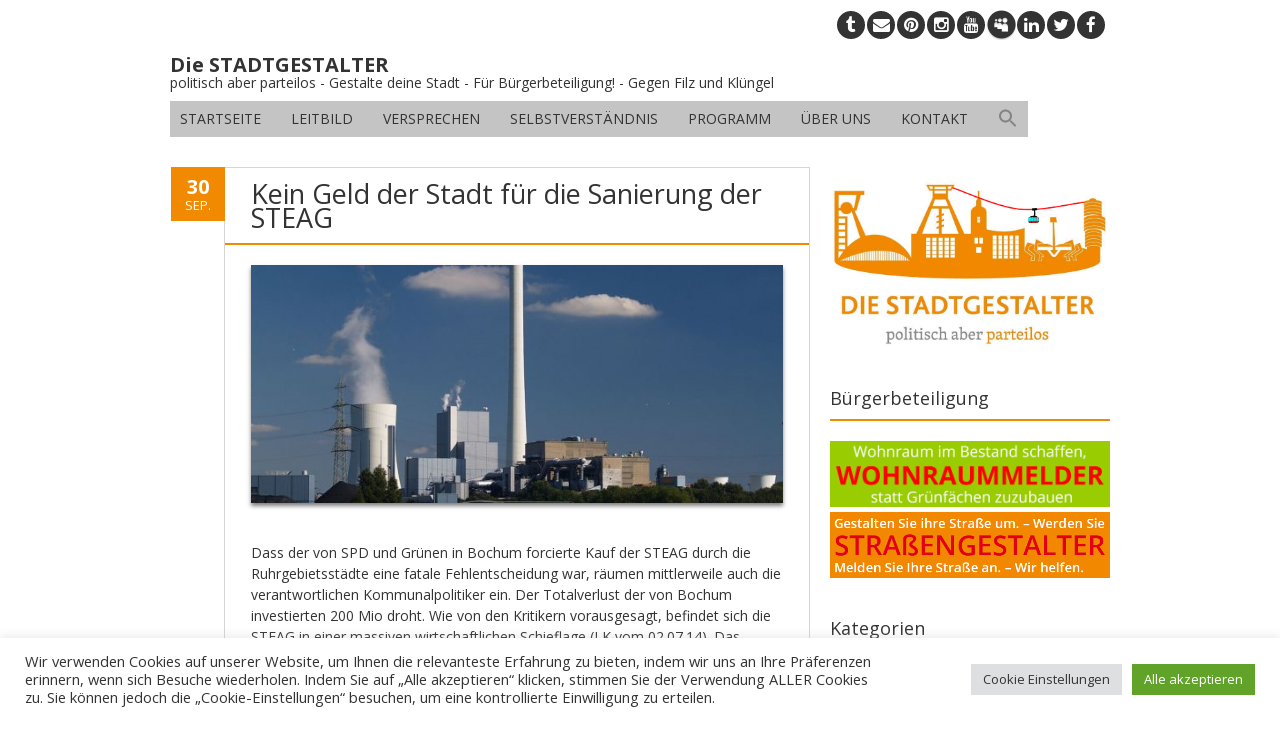

--- FILE ---
content_type: text/html; charset=UTF-8
request_url: https://die-stadtgestalter.de/2017/09/30/kein-geld-der-stadt-fuer-die-sanierung-der-steag/
body_size: 23013
content:
<!DOCTYPE html>
<!--[if IE 7]><html class="ie ie7" lang="de"><![endif]-->
<!--[if IE 8]><html class="ie ie8" lang="de"><![endif]-->
<!--[if !(IE 7) | !(IE 8)  ]><!-->
<html lang="de">
<!--<![endif]-->
<head>
<meta charset="UTF-8" />

<link rel="profile" href="http://gmpg.org/xfn/11" />
<link rel="pingback" href="https://die-stadtgestalter.de/xmlrpc.php" />
<link rel="shortcut icon" href="https://die-stadtgestalter.de/files/2014/03/stadtgestalter-profil-FB.jpg"><link rel="apple-touch-icon-precomposed" sizes="16x16" href="https://die-stadtgestalter.de/files/2014/03/stadtgestalter-profil-FB.jpg"><!--[if lt IE 9]><script src="https://die-stadtgestalter.de/wp-content/themes/fruitful/js/html5.js" type="text/javascript"></script><![endif]-->

<!--/ Open Graphite /-->
<meta property="og:locale" content="de_DE" />
<meta property="og:type" content="" />
<meta property="og:url" content="https://die-stadtgestalter.de/2017/09/30/kein-geld-der-stadt-fuer-die-sanierung-der-steag/" />
<meta property="og:title" content="" />
<meta property="og:description" content="" />
<meta property="og:site_name" content="Die STADTGESTALTER" />
<meta property="og:image" content="https://die-stadtgestalter.de/files/2017/09/RHK_lock_Wanne_1.jpg" />
<meta property="og:image:width" content="1024" />
<meta property="og:image:height" content="768" />
<meta property="fb:app_id" content="201391247811103" />

<meta itemprop="description" content="" />
<meta itemprop="image" content="https://die-stadtgestalter.de/files/2017/09/RHK_lock_Wanne_1.jpg" />

<meta name="twitter:card" content="summary_large_image" />
<meta name="twitter:url" content="https://die-stadtgestalter.de/2017/09/30/kein-geld-der-stadt-fuer-die-sanierung-der-steag/" />
<meta name="twitter:title" content="" />
<meta name="twitter:description" content="" />
<meta name="twitter:image" content="https://die-stadtgestalter.de/files/2017/09/RHK_lock_Wanne_1.jpg" />
<meta name="twitter:creator" content="@stadtgestalter" />
<meta name="twitter:site" content="Die STADTGESTALTER" />
<!--/ Open Graphite End /-->

<meta name='robots' content='index, follow, max-image-preview:large, max-snippet:-1, max-video-preview:-1' />

	<!-- This site is optimized with the Yoast SEO plugin v26.8 - https://yoast.com/product/yoast-seo-wordpress/ -->
	<title>Kein Geld der Stadt für die Sanierung der STEAG - Die STADTGESTALTER</title>
	<link rel="canonical" href="https://die-stadtgestalter.de/2017/09/30/kein-geld-der-stadt-fuer-die-sanierung-der-steag/" />
	<meta property="og:locale" content="de_DE" />
	<meta property="og:type" content="article" />
	<meta property="og:title" content="Kein Geld der Stadt für die Sanierung der STEAG - Die STADTGESTALTER" />
	<meta property="og:description" content="Dass der von SPD und Grünen in Bochum forcierte Kauf der STEAG durch die Ruhrgebietsstädte eine fatale Fehlentscheidung war, räumen mittlerweile auch die verantwortlichen Kommunalpolitiker ein. Der Totalverlust der von Bochum investierten 200 Mio droht. Wie von den Kritikern vorausgesagt, befindet sich die STEAG in einer massiven wirtschaftlichen Schieflage (LK vom 02.07.14). Das Kerngeschäft der [&hellip;]" />
	<meta property="og:url" content="https://die-stadtgestalter.de/2017/09/30/kein-geld-der-stadt-fuer-die-sanierung-der-steag/" />
	<meta property="og:site_name" content="Die STADTGESTALTER" />
	<meta property="article:publisher" content="https://www.facebook.com/stadtgestalter/" />
	<meta property="article:published_time" content="2017-09-30T12:08:43+00:00" />
	<meta property="article:modified_time" content="2017-10-02T08:43:04+00:00" />
	<meta property="og:image" content="https://die-stadtgestalter.de/files/2017/09/RHK_lock_Wanne_1.jpg" />
	<meta property="og:image:width" content="1024" />
	<meta property="og:image:height" content="768" />
	<meta property="og:image:type" content="image/jpeg" />
	<meta name="author" content="Dr. Volker Steude" />
	<meta name="twitter:card" content="summary_large_image" />
	<meta name="twitter:creator" content="@stadtgestalter" />
	<meta name="twitter:site" content="@stadtgestalter" />
	<meta name="twitter:label1" content="Verfasst von" />
	<meta name="twitter:data1" content="Dr. Volker Steude" />
	<meta name="twitter:label2" content="Geschätzte Lesezeit" />
	<meta name="twitter:data2" content="5 Minuten" />
	<script type="application/ld+json" class="yoast-schema-graph">{"@context":"https://schema.org","@graph":[{"@type":"Article","@id":"https://die-stadtgestalter.de/2017/09/30/kein-geld-der-stadt-fuer-die-sanierung-der-steag/#article","isPartOf":{"@id":"https://die-stadtgestalter.de/2017/09/30/kein-geld-der-stadt-fuer-die-sanierung-der-steag/"},"author":{"name":"Dr. Volker Steude","@id":"https://die-stadtgestalter.de/#/schema/person/565ee20c1e77f267692af8c3e19a1b5e"},"headline":"Kein Geld der Stadt für die Sanierung der STEAG","datePublished":"2017-09-30T12:08:43+00:00","dateModified":"2017-10-02T08:43:04+00:00","mainEntityOfPage":{"@id":"https://die-stadtgestalter.de/2017/09/30/kein-geld-der-stadt-fuer-die-sanierung-der-steag/"},"wordCount":1040,"commentCount":2,"publisher":{"@id":"https://die-stadtgestalter.de/#organization"},"image":{"@id":"https://die-stadtgestalter.de/2017/09/30/kein-geld-der-stadt-fuer-die-sanierung-der-steag/#primaryimage"},"thumbnailUrl":"https://die-stadtgestalter.de/files/2017/09/RHK_lock_Wanne_1.jpg","keywords":["Energiemarkt","Energiewirtschaft","Fehlinvestition","Fehlinvestition in Bochum","Fernwärme","Fernwärme in Bochum","Grüne","Grüne in Bochum","Kohlekraftwerke","Risiken","Risiken in Bochum","Sanierung","Sanierung in Bochum","Sanierung STEAG","SPD","SPD in Bochum","STADTGESTALTER","Stadtgestalter in Bochum","Stadtwerke","Stadtwerke in Bochum","Steag","Steag Bochum"],"articleSection":["Aktuelles","Aus dem Rat"],"inLanguage":"de","potentialAction":[{"@type":"CommentAction","name":"Comment","target":["https://die-stadtgestalter.de/2017/09/30/kein-geld-der-stadt-fuer-die-sanierung-der-steag/#respond"]}]},{"@type":"WebPage","@id":"https://die-stadtgestalter.de/2017/09/30/kein-geld-der-stadt-fuer-die-sanierung-der-steag/","url":"https://die-stadtgestalter.de/2017/09/30/kein-geld-der-stadt-fuer-die-sanierung-der-steag/","name":"Kein Geld der Stadt für die Sanierung der STEAG - Die STADTGESTALTER","isPartOf":{"@id":"https://die-stadtgestalter.de/#website"},"primaryImageOfPage":{"@id":"https://die-stadtgestalter.de/2017/09/30/kein-geld-der-stadt-fuer-die-sanierung-der-steag/#primaryimage"},"image":{"@id":"https://die-stadtgestalter.de/2017/09/30/kein-geld-der-stadt-fuer-die-sanierung-der-steag/#primaryimage"},"thumbnailUrl":"https://die-stadtgestalter.de/files/2017/09/RHK_lock_Wanne_1.jpg","datePublished":"2017-09-30T12:08:43+00:00","dateModified":"2017-10-02T08:43:04+00:00","breadcrumb":{"@id":"https://die-stadtgestalter.de/2017/09/30/kein-geld-der-stadt-fuer-die-sanierung-der-steag/#breadcrumb"},"inLanguage":"de","potentialAction":[{"@type":"ReadAction","target":["https://die-stadtgestalter.de/2017/09/30/kein-geld-der-stadt-fuer-die-sanierung-der-steag/"]}]},{"@type":"ImageObject","inLanguage":"de","@id":"https://die-stadtgestalter.de/2017/09/30/kein-geld-der-stadt-fuer-die-sanierung-der-steag/#primaryimage","url":"https://die-stadtgestalter.de/files/2017/09/RHK_lock_Wanne_1.jpg","contentUrl":"https://die-stadtgestalter.de/files/2017/09/RHK_lock_Wanne_1.jpg","width":1024,"height":768,"caption":"Kohlekraftwerk der STEAG in Herne (Foto: Arnold Paul)"},{"@type":"BreadcrumbList","@id":"https://die-stadtgestalter.de/2017/09/30/kein-geld-der-stadt-fuer-die-sanierung-der-steag/#breadcrumb","itemListElement":[{"@type":"ListItem","position":1,"name":"Startseite","item":"https://die-stadtgestalter.de/"},{"@type":"ListItem","position":2,"name":"Kein Geld der Stadt für die Sanierung der STEAG"}]},{"@type":"WebSite","@id":"https://die-stadtgestalter.de/#website","url":"https://die-stadtgestalter.de/","name":"Die STADTGESTALTER","description":"politisch aber parteilos - Gestalte deine Stadt - Für Bürgerbeteiligung! - Gegen Filz und Klüngel","publisher":{"@id":"https://die-stadtgestalter.de/#organization"},"potentialAction":[{"@type":"SearchAction","target":{"@type":"EntryPoint","urlTemplate":"https://die-stadtgestalter.de/?s={search_term_string}"},"query-input":{"@type":"PropertyValueSpecification","valueRequired":true,"valueName":"search_term_string"}}],"inLanguage":"de"},{"@type":"Organization","@id":"https://die-stadtgestalter.de/#organization","name":"Die STADTGESTALTER","url":"https://die-stadtgestalter.de/","logo":{"@type":"ImageObject","inLanguage":"de","@id":"https://die-stadtgestalter.de/#/schema/logo/image/","url":"https://die-stadtgestalter.de/files/2017/06/logo-mit-seilbahn-internet.png","contentUrl":"https://die-stadtgestalter.de/files/2017/06/logo-mit-seilbahn-internet.png","width":1618,"height":967,"caption":"Die STADTGESTALTER"},"image":{"@id":"https://die-stadtgestalter.de/#/schema/logo/image/"},"sameAs":["https://www.facebook.com/stadtgestalter/","https://x.com/stadtgestalter","https://www.pinterest.de/0nmk07lk7c6yfuxapk0v49r158oke5/","https://www.instagram.com/die_stadtgestalter/","https://linkedin.com/company/die-stadtgestalter"]},{"@type":"Person","@id":"https://die-stadtgestalter.de/#/schema/person/565ee20c1e77f267692af8c3e19a1b5e","name":"Dr. Volker Steude","image":{"@type":"ImageObject","inLanguage":"de","@id":"https://die-stadtgestalter.de/#/schema/person/image/","url":"https://secure.gravatar.com/avatar/6eb8ad09fcd263fe81e1af659c1364de9ef82e8e68d1e4e8e0b083bc28f16b95?s=96&d=mm&r=g","contentUrl":"https://secure.gravatar.com/avatar/6eb8ad09fcd263fe81e1af659c1364de9ef82e8e68d1e4e8e0b083bc28f16b95?s=96&d=mm&r=g","caption":"Dr. Volker Steude"},"description":"Mitglied des Rates der Stadt Bochum"}]}</script>
	<!-- / Yoast SEO plugin. -->


<link rel='dns-prefetch' href='//maps.google.com' />
<link rel='dns-prefetch' href='//code.responsivevoice.org' />
<link rel='dns-prefetch' href='//fonts.googleapis.com' />
<link rel='dns-prefetch' href='//netdna.bootstrapcdn.com' />
<link rel="alternate" type="application/rss+xml" title="Die STADTGESTALTER &raquo; Feed" href="https://die-stadtgestalter.de/feed/" />
<link rel="alternate" type="application/rss+xml" title="Die STADTGESTALTER &raquo; Kommentar-Feed" href="https://die-stadtgestalter.de/comments/feed/" />
<link rel="alternate" type="application/rss+xml" title="Die STADTGESTALTER &raquo; Kommentar-Feed zu Kein Geld der Stadt für die Sanierung der STEAG" href="https://die-stadtgestalter.de/2017/09/30/kein-geld-der-stadt-fuer-die-sanierung-der-steag/feed/" />
<link rel="alternate" title="oEmbed (JSON)" type="application/json+oembed" href="https://die-stadtgestalter.de/wp-json/oembed/1.0/embed?url=https%3A%2F%2Fdie-stadtgestalter.de%2F2017%2F09%2F30%2Fkein-geld-der-stadt-fuer-die-sanierung-der-steag%2F" />
<link rel="alternate" title="oEmbed (XML)" type="text/xml+oembed" href="https://die-stadtgestalter.de/wp-json/oembed/1.0/embed?url=https%3A%2F%2Fdie-stadtgestalter.de%2F2017%2F09%2F30%2Fkein-geld-der-stadt-fuer-die-sanierung-der-steag%2F&#038;format=xml" />
<style id='wp-img-auto-sizes-contain-inline-css' type='text/css'>
img:is([sizes=auto i],[sizes^="auto," i]){contain-intrinsic-size:3000px 1500px}
/*# sourceURL=wp-img-auto-sizes-contain-inline-css */
</style>
<link rel='stylesheet' id='formidable-css' href='https://die-stadtgestalter.de/wp-content/plugins/formidable/css/formidableforms7.css?ver=1251412' type='text/css' media='all' />
<link rel='stylesheet' id='pt-cv-public-style-css' href='https://die-stadtgestalter.de/wp-content/plugins/content-views-query-and-display-post-page/public/assets/css/cv.css?ver=4.2.1' type='text/css' media='all' />
<link rel='stylesheet' id='pt-cv-public-pro-style-css' href='https://die-stadtgestalter.de/wp-content/plugins/pt-content-views-pro/public/assets/css/cvpro.min.css?ver=7.0' type='text/css' media='all' />
<style id='wp-emoji-styles-inline-css' type='text/css'>

	img.wp-smiley, img.emoji {
		display: inline !important;
		border: none !important;
		box-shadow: none !important;
		height: 1em !important;
		width: 1em !important;
		margin: 0 0.07em !important;
		vertical-align: -0.1em !important;
		background: none !important;
		padding: 0 !important;
	}
/*# sourceURL=wp-emoji-styles-inline-css */
</style>
<link rel='stylesheet' id='wp-block-library-css' href='https://die-stadtgestalter.de/wp-includes/css/dist/block-library/style.min.css?ver=6.9' type='text/css' media='all' />
<style id='classic-theme-styles-inline-css' type='text/css'>
/*! This file is auto-generated */
.wp-block-button__link{color:#fff;background-color:#32373c;border-radius:9999px;box-shadow:none;text-decoration:none;padding:calc(.667em + 2px) calc(1.333em + 2px);font-size:1.125em}.wp-block-file__button{background:#32373c;color:#fff;text-decoration:none}
/*# sourceURL=/wp-includes/css/classic-themes.min.css */
</style>
<link rel='stylesheet' id='ff-google-fonts-css' href='//fonts.googleapis.com/css?family=Raleway%3A400%2C500%2C700&#038;ver=071120180241' type='text/css' media='all' />
<link rel='stylesheet' id='ff-shortcodes-css' href='https://die-stadtgestalter.de/wp-content/plugins/fruitful-shortcodes/fruitful-shortcodes-2.0.0/assets/css/front.css?ver=071120180241' type='text/css' media='all' />
<link rel='stylesheet' id='ff-fruitful_alert-css' href='https://die-stadtgestalter.de/wp-content/plugins/fruitful-shortcodes/fruitful-shortcodes-2.0.0//assets/shared/fruitful_alert/css/styles.css?ver=071120180241' type='text/css' media='all' />
<link rel='stylesheet' id='ff-fruitful_btn-css' href='https://die-stadtgestalter.de/wp-content/plugins/fruitful-shortcodes/fruitful-shortcodes-2.0.0//assets/shared/fruitful_btn/css/styles.css?ver=071120180241' type='text/css' media='all' />
<link rel='stylesheet' id='ff-fruitful_dbox-css' href='https://die-stadtgestalter.de/wp-content/plugins/fruitful-shortcodes/fruitful-shortcodes-2.0.0//assets/shared/fruitful_dbox/css/styles.css?ver=071120180241' type='text/css' media='all' />
<link rel='stylesheet' id='ff-fruitful_pbar-css' href='https://die-stadtgestalter.de/wp-content/plugins/fruitful-shortcodes/fruitful-shortcodes-2.0.0//assets/shared/fruitful_pbar/css/styles.css?ver=071120180241' type='text/css' media='all' />
<link rel='stylesheet' id='ff-shortcodes-grid-css' href='https://die-stadtgestalter.de/wp-content/plugins/fruitful-shortcodes/fruitful-shortcodes-2.0.0/assets/libs/bootstrap/bootstrap-grid.min.css?ver=071120180241' type='text/css' media='all' />
<link rel='stylesheet' id='ff-fruitful_recent_posts-css' href='https://die-stadtgestalter.de/wp-content/plugins/fruitful-shortcodes/fruitful-shortcodes-2.0.0//assets/shared/fruitful_recent_posts/css/styles.css?ver=071120180241' type='text/css' media='all' />
<link rel='stylesheet' id='slick-css' href='https://die-stadtgestalter.de/wp-content/plugins/fruitful-shortcodes/fruitful-shortcodes-2.0.0/assets/libs/slick/slick.css?ver=071120180241' type='text/css' media='all' />
<link rel='stylesheet' id='ff-fruitful_recent_posts_slider-css' href='https://die-stadtgestalter.de/wp-content/plugins/fruitful-shortcodes/fruitful-shortcodes-2.0.0//assets/shared/fruitful_recent_posts_slider/css/styles.css?ver=071120180241' type='text/css' media='all' />
<link rel='stylesheet' id='ff-fruitful_tabs-css' href='https://die-stadtgestalter.de/wp-content/plugins/fruitful-shortcodes/fruitful-shortcodes-2.0.0//assets/shared/fruitful_tabs/css/styles.css?ver=071120180241' type='text/css' media='all' />
<style id='global-styles-inline-css' type='text/css'>
:root{--wp--preset--aspect-ratio--square: 1;--wp--preset--aspect-ratio--4-3: 4/3;--wp--preset--aspect-ratio--3-4: 3/4;--wp--preset--aspect-ratio--3-2: 3/2;--wp--preset--aspect-ratio--2-3: 2/3;--wp--preset--aspect-ratio--16-9: 16/9;--wp--preset--aspect-ratio--9-16: 9/16;--wp--preset--color--black: #000000;--wp--preset--color--cyan-bluish-gray: #abb8c3;--wp--preset--color--white: #ffffff;--wp--preset--color--pale-pink: #f78da7;--wp--preset--color--vivid-red: #cf2e2e;--wp--preset--color--luminous-vivid-orange: #ff6900;--wp--preset--color--luminous-vivid-amber: #fcb900;--wp--preset--color--light-green-cyan: #7bdcb5;--wp--preset--color--vivid-green-cyan: #00d084;--wp--preset--color--pale-cyan-blue: #8ed1fc;--wp--preset--color--vivid-cyan-blue: #0693e3;--wp--preset--color--vivid-purple: #9b51e0;--wp--preset--gradient--vivid-cyan-blue-to-vivid-purple: linear-gradient(135deg,rgb(6,147,227) 0%,rgb(155,81,224) 100%);--wp--preset--gradient--light-green-cyan-to-vivid-green-cyan: linear-gradient(135deg,rgb(122,220,180) 0%,rgb(0,208,130) 100%);--wp--preset--gradient--luminous-vivid-amber-to-luminous-vivid-orange: linear-gradient(135deg,rgb(252,185,0) 0%,rgb(255,105,0) 100%);--wp--preset--gradient--luminous-vivid-orange-to-vivid-red: linear-gradient(135deg,rgb(255,105,0) 0%,rgb(207,46,46) 100%);--wp--preset--gradient--very-light-gray-to-cyan-bluish-gray: linear-gradient(135deg,rgb(238,238,238) 0%,rgb(169,184,195) 100%);--wp--preset--gradient--cool-to-warm-spectrum: linear-gradient(135deg,rgb(74,234,220) 0%,rgb(151,120,209) 20%,rgb(207,42,186) 40%,rgb(238,44,130) 60%,rgb(251,105,98) 80%,rgb(254,248,76) 100%);--wp--preset--gradient--blush-light-purple: linear-gradient(135deg,rgb(255,206,236) 0%,rgb(152,150,240) 100%);--wp--preset--gradient--blush-bordeaux: linear-gradient(135deg,rgb(254,205,165) 0%,rgb(254,45,45) 50%,rgb(107,0,62) 100%);--wp--preset--gradient--luminous-dusk: linear-gradient(135deg,rgb(255,203,112) 0%,rgb(199,81,192) 50%,rgb(65,88,208) 100%);--wp--preset--gradient--pale-ocean: linear-gradient(135deg,rgb(255,245,203) 0%,rgb(182,227,212) 50%,rgb(51,167,181) 100%);--wp--preset--gradient--electric-grass: linear-gradient(135deg,rgb(202,248,128) 0%,rgb(113,206,126) 100%);--wp--preset--gradient--midnight: linear-gradient(135deg,rgb(2,3,129) 0%,rgb(40,116,252) 100%);--wp--preset--font-size--small: 13px;--wp--preset--font-size--medium: 20px;--wp--preset--font-size--large: 36px;--wp--preset--font-size--x-large: 42px;--wp--preset--spacing--20: 0.44rem;--wp--preset--spacing--30: 0.67rem;--wp--preset--spacing--40: 1rem;--wp--preset--spacing--50: 1.5rem;--wp--preset--spacing--60: 2.25rem;--wp--preset--spacing--70: 3.38rem;--wp--preset--spacing--80: 5.06rem;--wp--preset--shadow--natural: 6px 6px 9px rgba(0, 0, 0, 0.2);--wp--preset--shadow--deep: 12px 12px 50px rgba(0, 0, 0, 0.4);--wp--preset--shadow--sharp: 6px 6px 0px rgba(0, 0, 0, 0.2);--wp--preset--shadow--outlined: 6px 6px 0px -3px rgb(255, 255, 255), 6px 6px rgb(0, 0, 0);--wp--preset--shadow--crisp: 6px 6px 0px rgb(0, 0, 0);}:where(.is-layout-flex){gap: 0.5em;}:where(.is-layout-grid){gap: 0.5em;}body .is-layout-flex{display: flex;}.is-layout-flex{flex-wrap: wrap;align-items: center;}.is-layout-flex > :is(*, div){margin: 0;}body .is-layout-grid{display: grid;}.is-layout-grid > :is(*, div){margin: 0;}:where(.wp-block-columns.is-layout-flex){gap: 2em;}:where(.wp-block-columns.is-layout-grid){gap: 2em;}:where(.wp-block-post-template.is-layout-flex){gap: 1.25em;}:where(.wp-block-post-template.is-layout-grid){gap: 1.25em;}.has-black-color{color: var(--wp--preset--color--black) !important;}.has-cyan-bluish-gray-color{color: var(--wp--preset--color--cyan-bluish-gray) !important;}.has-white-color{color: var(--wp--preset--color--white) !important;}.has-pale-pink-color{color: var(--wp--preset--color--pale-pink) !important;}.has-vivid-red-color{color: var(--wp--preset--color--vivid-red) !important;}.has-luminous-vivid-orange-color{color: var(--wp--preset--color--luminous-vivid-orange) !important;}.has-luminous-vivid-amber-color{color: var(--wp--preset--color--luminous-vivid-amber) !important;}.has-light-green-cyan-color{color: var(--wp--preset--color--light-green-cyan) !important;}.has-vivid-green-cyan-color{color: var(--wp--preset--color--vivid-green-cyan) !important;}.has-pale-cyan-blue-color{color: var(--wp--preset--color--pale-cyan-blue) !important;}.has-vivid-cyan-blue-color{color: var(--wp--preset--color--vivid-cyan-blue) !important;}.has-vivid-purple-color{color: var(--wp--preset--color--vivid-purple) !important;}.has-black-background-color{background-color: var(--wp--preset--color--black) !important;}.has-cyan-bluish-gray-background-color{background-color: var(--wp--preset--color--cyan-bluish-gray) !important;}.has-white-background-color{background-color: var(--wp--preset--color--white) !important;}.has-pale-pink-background-color{background-color: var(--wp--preset--color--pale-pink) !important;}.has-vivid-red-background-color{background-color: var(--wp--preset--color--vivid-red) !important;}.has-luminous-vivid-orange-background-color{background-color: var(--wp--preset--color--luminous-vivid-orange) !important;}.has-luminous-vivid-amber-background-color{background-color: var(--wp--preset--color--luminous-vivid-amber) !important;}.has-light-green-cyan-background-color{background-color: var(--wp--preset--color--light-green-cyan) !important;}.has-vivid-green-cyan-background-color{background-color: var(--wp--preset--color--vivid-green-cyan) !important;}.has-pale-cyan-blue-background-color{background-color: var(--wp--preset--color--pale-cyan-blue) !important;}.has-vivid-cyan-blue-background-color{background-color: var(--wp--preset--color--vivid-cyan-blue) !important;}.has-vivid-purple-background-color{background-color: var(--wp--preset--color--vivid-purple) !important;}.has-black-border-color{border-color: var(--wp--preset--color--black) !important;}.has-cyan-bluish-gray-border-color{border-color: var(--wp--preset--color--cyan-bluish-gray) !important;}.has-white-border-color{border-color: var(--wp--preset--color--white) !important;}.has-pale-pink-border-color{border-color: var(--wp--preset--color--pale-pink) !important;}.has-vivid-red-border-color{border-color: var(--wp--preset--color--vivid-red) !important;}.has-luminous-vivid-orange-border-color{border-color: var(--wp--preset--color--luminous-vivid-orange) !important;}.has-luminous-vivid-amber-border-color{border-color: var(--wp--preset--color--luminous-vivid-amber) !important;}.has-light-green-cyan-border-color{border-color: var(--wp--preset--color--light-green-cyan) !important;}.has-vivid-green-cyan-border-color{border-color: var(--wp--preset--color--vivid-green-cyan) !important;}.has-pale-cyan-blue-border-color{border-color: var(--wp--preset--color--pale-cyan-blue) !important;}.has-vivid-cyan-blue-border-color{border-color: var(--wp--preset--color--vivid-cyan-blue) !important;}.has-vivid-purple-border-color{border-color: var(--wp--preset--color--vivid-purple) !important;}.has-vivid-cyan-blue-to-vivid-purple-gradient-background{background: var(--wp--preset--gradient--vivid-cyan-blue-to-vivid-purple) !important;}.has-light-green-cyan-to-vivid-green-cyan-gradient-background{background: var(--wp--preset--gradient--light-green-cyan-to-vivid-green-cyan) !important;}.has-luminous-vivid-amber-to-luminous-vivid-orange-gradient-background{background: var(--wp--preset--gradient--luminous-vivid-amber-to-luminous-vivid-orange) !important;}.has-luminous-vivid-orange-to-vivid-red-gradient-background{background: var(--wp--preset--gradient--luminous-vivid-orange-to-vivid-red) !important;}.has-very-light-gray-to-cyan-bluish-gray-gradient-background{background: var(--wp--preset--gradient--very-light-gray-to-cyan-bluish-gray) !important;}.has-cool-to-warm-spectrum-gradient-background{background: var(--wp--preset--gradient--cool-to-warm-spectrum) !important;}.has-blush-light-purple-gradient-background{background: var(--wp--preset--gradient--blush-light-purple) !important;}.has-blush-bordeaux-gradient-background{background: var(--wp--preset--gradient--blush-bordeaux) !important;}.has-luminous-dusk-gradient-background{background: var(--wp--preset--gradient--luminous-dusk) !important;}.has-pale-ocean-gradient-background{background: var(--wp--preset--gradient--pale-ocean) !important;}.has-electric-grass-gradient-background{background: var(--wp--preset--gradient--electric-grass) !important;}.has-midnight-gradient-background{background: var(--wp--preset--gradient--midnight) !important;}.has-small-font-size{font-size: var(--wp--preset--font-size--small) !important;}.has-medium-font-size{font-size: var(--wp--preset--font-size--medium) !important;}.has-large-font-size{font-size: var(--wp--preset--font-size--large) !important;}.has-x-large-font-size{font-size: var(--wp--preset--font-size--x-large) !important;}
:where(.wp-block-post-template.is-layout-flex){gap: 1.25em;}:where(.wp-block-post-template.is-layout-grid){gap: 1.25em;}
:where(.wp-block-term-template.is-layout-flex){gap: 1.25em;}:where(.wp-block-term-template.is-layout-grid){gap: 1.25em;}
:where(.wp-block-columns.is-layout-flex){gap: 2em;}:where(.wp-block-columns.is-layout-grid){gap: 2em;}
:root :where(.wp-block-pullquote){font-size: 1.5em;line-height: 1.6;}
/*# sourceURL=global-styles-inline-css */
</style>
<link rel='stylesheet' id='cpsh-shortcodes-css' href='https://die-stadtgestalter.de/wp-content/plugins/column-shortcodes//assets/css/shortcodes.css?ver=1.0.1' type='text/css' media='all' />
<link rel='stylesheet' id='posts-from-category-widget-stylesheet-css' href='https://die-stadtgestalter.de/wp-content/plugins/posts-in-category-widget/style.css?ver=1.2.0' type='text/css' media='all' />
<link rel='stylesheet' id='wpsm_tabs_r-font-awesome-front-css' href='https://die-stadtgestalter.de/wp-content/plugins/tabs-responsive/assets/css/font-awesome/css/font-awesome.min.css?ver=6.9' type='text/css' media='all' />
<link rel='stylesheet' id='wpsm_tabs_r_bootstrap-front-css' href='https://die-stadtgestalter.de/wp-content/plugins/tabs-responsive/assets/css/bootstrap-front.css?ver=6.9' type='text/css' media='all' />
<link rel='stylesheet' id='wpsm_tabs_r_animate-css' href='https://die-stadtgestalter.de/wp-content/plugins/tabs-responsive/assets/css/animate.css?ver=6.9' type='text/css' media='all' />
<link rel='stylesheet' id='wpus-bar-css' href='https://die-stadtgestalter.de/wp-content/plugins/wp-ultimate-search/css/visualsearch.css?ver=6.9' type='text/css' media='all' />
<link rel='stylesheet' id='contact-form-7-css' href='https://die-stadtgestalter.de/wp-content/plugins/contact-form-7/includes/css/styles.css?ver=6.1.4' type='text/css' media='all' />
<link rel='stylesheet' id='cookie-law-info-css' href='https://die-stadtgestalter.de/wp-content/plugins/cookie-law-info/legacy/public/css/cookie-law-info-public.css?ver=3.3.9.1' type='text/css' media='all' />
<link rel='stylesheet' id='cookie-law-info-gdpr-css' href='https://die-stadtgestalter.de/wp-content/plugins/cookie-law-info/legacy/public/css/cookie-law-info-gdpr.css?ver=3.3.9.1' type='text/css' media='all' />
<link rel='stylesheet' id='location-style-css' href='https://die-stadtgestalter.de/wp-content/plugins/location-module-for-contact-form-7/css/cf7-location-module.min.css?ver=6.9' type='text/css' media='all' />
<link rel='stylesheet' id='rv-style-css' href='https://die-stadtgestalter.de/wp-content/plugins/responsivevoice-text-to-speech/includes/css/responsivevoice.css?ver=6.9' type='text/css' media='all' />
<link rel='stylesheet' id='ivory-search-styles-css' href='https://die-stadtgestalter.de/wp-content/plugins/add-search-to-menu/public/css/ivory-search.min.css?ver=5.5.14' type='text/css' media='all' />
<link rel='stylesheet' id='ie-style-css' href='https://die-stadtgestalter.de/wp-content/themes/fruitful/woocommerce/ie.css?ver=6.9' type='text/css' media='all' />
<link rel='stylesheet' id='fn-box-style-css' href='https://die-stadtgestalter.de/wp-content/themes/fruitful/js/fnBox/jquery.fancybox.css?ver=6.9' type='text/css' media='all' />
<link rel='stylesheet' id='fancy-select-css' href='https://die-stadtgestalter.de/wp-content/themes/fruitful/css/fancySelect.css?ver=6.9' type='text/css' media='all' />
<link rel='stylesheet' id='login-with-ajax-css' href='https://die-stadtgestalter.de/wp-content/plugins/login-with-ajax/templates/widget.css?ver=4.5.1' type='text/css' media='all' />
<link rel='stylesheet' id='fontawesome-css' href='//netdna.bootstrapcdn.com/font-awesome/3.2.1/css/font-awesome.min.css?ver=1.3.9' type='text/css' media='all' />
<link rel='stylesheet' id='custom_fonts_6977774c6cbb0-css' href='https://fonts.googleapis.com/css?family=Open+Sans%3A300italic%2C400italic%2C600italic%2C700italic%2C800italic%2C400%2C800%2C700%2C600%2C300&#038;subset=latin%2Clatin-ext&#038;ver=6.9' type='text/css' media='all' />
<link rel='stylesheet' id='fontawesome-style-css' href='https://die-stadtgestalter.de/wp-content/themes/fruitful/css/font-awesome.min.css?ver=6.9' type='text/css' media='all' />
<link rel='stylesheet' id='main-style-css' href='https://die-stadtgestalter.de/wp-content/themes/fruitful/style.css?ver=6.9' type='text/css' media='all' />
<style id='main-style-inline-css' type='text/css'>
h1 {font-size : 27px; }h2 {font-size : 23px; }h3 {font-size : 20px; }h4 {font-size : 17px; }h5 {font-size : 14px; }h6 {font-size : 12px; }h1, h2, h3, h4, h5, h6 {font-family : Open Sans, sans-serif; } .main-navigation a {font-family : Open Sans, sans-serif; color : #333333; } .main-navigation ul:not(.sub-menu) > li > a, .main-navigation ul:not(.sub-menu) > li:hover > a { font-size : 14px;} .main-navigation {background-color : #c4c4c4; }#header_language_select a {font-family : Open Sans, sans-serif;} body {font-size : 14px; font-family : Open Sans, sans-serif; }body { background-color : #ffffff; }.page-container .container {background-color : #ffffff; } .head-container, .head-container.fixed{background-color : #ffffff; }.head-container {min-height : 84px; }.head-container {position : relative; }.main-navigation ul li.current_page_item a, .main-navigation ul li.current-menu-ancestor a, .main-navigation ul li.current-menu-item a, .main-navigation ul li.current-menu-parent a, .main-navigation ul li.current_page_parent a {background-color : #f18a01; }.main-navigation ul li.current_page_item a, .main-navigation ul li.current-menu-ancestor a, .main-navigation ul li.current-menu-item a, .main-navigation ul li.current-menu-parent a, .main-navigation ul li.current_page_parent a {color : #ffffff; } .main-navigation ul > li:hover>a {background-color : #f18a01; color : #ffffff; } #masthead .main-navigation ul > li > ul > li > a {background-color : #ffffff; color : #333333; } #masthead .main-navigation ul > li > ul > li:hover > a {background-color : #F15A23; color : #333333; } #masthead .main-navigation ul > li ul > li.current-menu-item > a {background-color : #F15A23; color : #333333; } #masthead div .main-navigation ul > li > ul > li > ul a {background-color : #ffffff; color : #333333; } #masthead div .main-navigation ul > li > ul > liul li:hover a {background-color : #F15A23; color : #333333; } #lang-select-block li ul li a{background-color : #ffffff; color : #333333;}#lang-select-block li ul li a:hover{background-color : #F15A23; color : #333333;}#lang-select-block li ul li.active a{background-color : #F15A23; color : #333333;}#header_language_select ul li.current > a { color : #333333; } #header_language_select { background-color : #c4c4c4; } #header_language_select ul li.current:hover > a { background-color : #f18a01;color : #ffffff;} body {color : #333333; } #page .container #secondary .widget h3.widget-title, #page .container #secondary .widget h1.widget-title, header.post-header .post-title{border-color : #f18a01; } body.single-product #page .related.products h2{border-bottom-color : #f18a01; } a {color : #333333; }#page .container #secondary>.widget_nav_menu>div>ul>li ul>li>a:before {color : #333333; }#page .container #secondary .widget ul li.cat-item a:before {color : #333333; }html[dir="rtl"] #page .container #secondary>.widget_nav_menu>div>ul>li ul>li>a:after {color : #333333; }html[dir="rtl"] #page .container #secondary .widget ul li.cat-item a:after {color : #333333; }a:hover {color : #f18a01; } #page .container #secondary>.widget_nav_menu li.current-menu-item>a {color : #f18a01; } #page .container #secondary>.widget_nav_menu>div>ul>li ul>li>a:hover:before,#page .container #secondary>.widget_nav_menu>div>ul>li ul>li.current-menu-item>a:before,#page .container #secondary>.widget_nav_menu>div>ul>li ul>li.current-menu-item>a:hover:before{color : #f18a01; }#page .container #secondary .widget ul li.current-cat>a,#page .container #secondary .widget ul li.cat-item ul li.current-cat a:before,#page .container #secondary .widget ul li.cat-item a:hover:before{color : #f18a01; }html[dir="rtl"] #page .container #secondary>.widget_nav_menu>div>ul>li ul>li>a:hover:after,html[dir="rtl"] #page .container #secondary>.widget_nav_menu>div>ul>li ul>li.current-menu-item>a:after,html[dir="rtl"] #page .container #secondary>.widget_nav_menu>div>ul>li ul>li.current-menu-item>a:hover:after{color : #f18a01; } html[dir="rtl"] #page .container #secondary .widget ul li.current-cat>a,html[dir="rtl"] #page .container #secondary .widget ul li.current-cat>a:after,html[dir="rtl"] #page .container #secondary .widget ul li.cat-item a:hover:after{color : #f18a01; } a:focus {color : #f18a01; } a:active{color : #f18a01; } .blog_post .date_of_post{background : none repeat scroll 0 0 #f18a01; } .blog_post .date_of_post{color : #ffffff; } button, input[type="button"], input[type="submit"], input[type="reset"], .wc-proceed-to-checkout a{background-color : #c4c4c4 !important; } body a.btn.btn-primary, body button.btn.btn-primary, body input[type="button"].btn.btn-primary , body input[type="submit"].btn.btn-primary {background-color : #c4c4c4 !important; }.nav-links.shop .pages-links .page-numbers, .nav-links.shop .nav-next a, .nav-links.shop .nav-previous a, .woocommerce .return-to-shop .button {background-color : #c4c4c4 !important; }button:hover, button:active, button:focus{background-color : #f18a01 !important; }input[type="button"]:hover, input[type="button"]:active, input[type="button"]:focus{background-color : #f18a01 !important; }input[type="submit"]:hover, input[type="submit"]:active, input[type="submit"]:focus, .wc-proceed-to-checkout a:focus, .wc-proceed-to-checkout a:hover, .wc-proceed-to-checkout a:active{background-color : #f18a01 !important; }input[type="reset"]:hover, input[type="reset"]:active, input[type="reset"]:focus{background-color : #f18a01 !important; }body a.btn.btn-primary:hover, body button.btn.btn-primary:hover, body input[type="button"].btn.btn-primary:hover , body input[type="submit"].btn.btn-primary:hover {background-color : #f18a01 !important; }.nav-links.shop .pages-links .page-numbers:hover, .nav-links.shop .nav-next a:hover, .nav-links.shop .nav-previous a:hover, .nav-links.shop .pages-links .page-numbers.current, .woocommerce .return-to-shop .button:hover {background-color : #f18a01 !important; }.social-icon>a>i{background:#333333}.social-icon>a>i{color:#ffffff}body.archive .page-title h2 {display: none;}.wpcf7{background-color: #FCF6DE;border: 12px solid #FCF6DE;}input.wpcf7-form-control.wpcf7-submit:hover {background-color: black;color: white;}input.wpcf7-form-control.wpcf7-submit {background-color: red;color: white;}
/*# sourceURL=main-style-inline-css */
</style>
<link rel='stylesheet' id='mediaelementjs-styles-css' href='https://die-stadtgestalter.de/wp-content/plugins/media-element-html5-video-and-audio-player/mediaelement/v4/mediaelementplayer.min.css?ver=6.9' type='text/css' media='all' />
<link rel='stylesheet' id='mediaelementjs-styles-legacy-css' href='https://die-stadtgestalter.de/wp-content/plugins/media-element-html5-video-and-audio-player/mediaelement/v4/mediaelementplayer-legacy.min.css?ver=6.9' type='text/css' media='all' />
		<style>
			/* Accessible for screen readers but hidden from view */
			.fa-hidden { position:absolute; left:-10000px; top:auto; width:1px; height:1px; overflow:hidden; }
			.rtl .fa-hidden { left:10000px; }
			.fa-showtext { margin-right: 5px; }
		</style>
		<script type="text/javascript" src="https://die-stadtgestalter.de/wp-includes/js/jquery/jquery.min.js?ver=3.7.1" id="jquery-core-js"></script>
<script type="text/javascript" src="https://die-stadtgestalter.de/wp-includes/js/jquery/jquery-migrate.min.js?ver=3.4.1" id="jquery-migrate-js"></script>
<script type="text/javascript" src="https://die-stadtgestalter.de/wp-includes/js/underscore.min.js?ver=1.13.7" id="underscore-js"></script>
<script type="text/javascript" src="https://die-stadtgestalter.de/wp-includes/js/backbone.min.js?ver=1.6.0" id="backbone-js"></script>
<script type="text/javascript" src="https://die-stadtgestalter.de/wp-includes/js/jquery/ui/core.min.js?ver=1.13.3" id="jquery-ui-core-js"></script>
<script type="text/javascript" src="https://die-stadtgestalter.de/wp-includes/js/jquery/ui/menu.min.js?ver=1.13.3" id="jquery-ui-menu-js"></script>
<script type="text/javascript" src="https://die-stadtgestalter.de/wp-includes/js/dist/dom-ready.min.js?ver=f77871ff7694fffea381" id="wp-dom-ready-js"></script>
<script type="text/javascript" src="https://die-stadtgestalter.de/wp-includes/js/dist/hooks.min.js?ver=dd5603f07f9220ed27f1" id="wp-hooks-js"></script>
<script type="text/javascript" src="https://die-stadtgestalter.de/wp-includes/js/dist/i18n.min.js?ver=c26c3dc7bed366793375" id="wp-i18n-js"></script>
<script type="text/javascript" id="wp-i18n-js-after">
/* <![CDATA[ */
wp.i18n.setLocaleData( { 'text direction\u0004ltr': [ 'ltr' ] } );
//# sourceURL=wp-i18n-js-after
/* ]]> */
</script>
<script type="text/javascript" id="wp-a11y-js-translations">
/* <![CDATA[ */
( function( domain, translations ) {
	var localeData = translations.locale_data[ domain ] || translations.locale_data.messages;
	localeData[""].domain = domain;
	wp.i18n.setLocaleData( localeData, domain );
} )( "default", {"translation-revision-date":"2026-01-24 23:23:59+0000","generator":"GlotPress\/4.0.3","domain":"messages","locale_data":{"messages":{"":{"domain":"messages","plural-forms":"nplurals=2; plural=n != 1;","lang":"de"},"Notifications":["Benachrichtigungen"]}},"comment":{"reference":"wp-includes\/js\/dist\/a11y.js"}} );
//# sourceURL=wp-a11y-js-translations
/* ]]> */
</script>
<script type="text/javascript" src="https://die-stadtgestalter.de/wp-includes/js/dist/a11y.min.js?ver=cb460b4676c94bd228ed" id="wp-a11y-js"></script>
<script type="text/javascript" src="https://die-stadtgestalter.de/wp-includes/js/jquery/ui/autocomplete.min.js?ver=1.13.3" id="jquery-ui-autocomplete-js"></script>
<script type="text/javascript" src="https://die-stadtgestalter.de/wp-content/plugins/wp-ultimate-search/js/visualsearch.min.js?ver=6.9" id="visualsearch-js"></script>
<script type="text/javascript" id="wpus-script-js-extra">
/* <![CDATA[ */
var wpus_script = {"ajaxurl":"https://die-stadtgestalter.de/wp-admin/admin-ajax.php","searchNonce":"a91e1184ad","trackevents":"0","eventtitle":"Search","enabledfacets":"null","resultspage":"https://die-stadtgestalter.de/2017/09/30/kein-geld-der-stadt-fuer-die-sanierung-der-steag/","showfacets":"1","placeholder":"Search","highlight":"1","radius":"","remainder":"text","single_facet":"0","disable_permalinks":"0","single_use":"0"};
//# sourceURL=wpus-script-js-extra
/* ]]> */
</script>
<script type="text/javascript" src="https://die-stadtgestalter.de/wp-content/plugins/wp-ultimate-search/js/main-pro.js?ver=6.9" id="wpus-script-js"></script>
<script type="text/javascript" id="cookie-law-info-js-extra">
/* <![CDATA[ */
var Cli_Data = {"nn_cookie_ids":[],"cookielist":[],"non_necessary_cookies":[],"ccpaEnabled":"","ccpaRegionBased":"","ccpaBarEnabled":"","strictlyEnabled":["necessary","obligatoire"],"ccpaType":"gdpr","js_blocking":"1","custom_integration":"","triggerDomRefresh":"","secure_cookies":""};
var cli_cookiebar_settings = {"animate_speed_hide":"500","animate_speed_show":"500","background":"#FFF","border":"#b1a6a6c2","border_on":"","button_1_button_colour":"#61a229","button_1_button_hover":"#4e8221","button_1_link_colour":"#fff","button_1_as_button":"1","button_1_new_win":"","button_2_button_colour":"#333","button_2_button_hover":"#292929","button_2_link_colour":"#444","button_2_as_button":"","button_2_hidebar":"","button_3_button_colour":"#dedfe0","button_3_button_hover":"#b2b2b3","button_3_link_colour":"#333333","button_3_as_button":"1","button_3_new_win":"","button_4_button_colour":"#dedfe0","button_4_button_hover":"#b2b2b3","button_4_link_colour":"#333333","button_4_as_button":"1","button_7_button_colour":"#61a229","button_7_button_hover":"#4e8221","button_7_link_colour":"#fff","button_7_as_button":"1","button_7_new_win":"","font_family":"inherit","header_fix":"","notify_animate_hide":"1","notify_animate_show":"","notify_div_id":"#cookie-law-info-bar","notify_position_horizontal":"right","notify_position_vertical":"bottom","scroll_close":"","scroll_close_reload":"","accept_close_reload":"","reject_close_reload":"","showagain_tab":"","showagain_background":"#fff","showagain_border":"#000","showagain_div_id":"#cookie-law-info-again","showagain_x_position":"100px","text":"#333333","show_once_yn":"","show_once":"10000","logging_on":"","as_popup":"","popup_overlay":"1","bar_heading_text":"","cookie_bar_as":"banner","popup_showagain_position":"bottom-right","widget_position":"left"};
var log_object = {"ajax_url":"https://die-stadtgestalter.de/wp-admin/admin-ajax.php"};
//# sourceURL=cookie-law-info-js-extra
/* ]]> */
</script>
<script type="text/javascript" src="https://die-stadtgestalter.de/wp-content/plugins/cookie-law-info/legacy/public/js/cookie-law-info-public.js?ver=3.3.9.1" id="cookie-law-info-js"></script>
<script type="text/javascript" src="https://maps.google.com/maps/api/js?key=AIzaSyDPIGK4FStJUkW2apzhh-MemqQuc3l7Akw" id="lmcf7-maps-js-js"></script>
<script type="text/javascript" src="https://die-stadtgestalter.de/wp-content/plugins/location-module-for-contact-form-7/js/gmaps.min.js?ver=1.1.0" id="lmcf7-gmaps-js-js"></script>
<script type="text/javascript" id="lmcf7-location-js-js-extra">
/* <![CDATA[ */
var CF7LM = {"deflat":"51.482503","deflng":"7.214937","defzoom":"12","def_err_msg":"Error while geocoding your address. Please retry.","mapsView":"roadmap","show_marker_start_location":"true","gps_button":""};
//# sourceURL=lmcf7-location-js-js-extra
/* ]]> */
</script>
<script type="text/javascript" src="https://die-stadtgestalter.de/wp-content/plugins/location-module-for-contact-form-7/js/cf7-location-module.min.js?ver=1.1.0" id="lmcf7-location-js-js"></script>
<script type="text/javascript" src="https://code.responsivevoice.org/responsivevoice.js?key=EC1jkq8w" id="responsive-voice-js"></script>
<script type="text/javascript" src="https://die-stadtgestalter.de/wp-content/themes/fruitful/js/fnBox/jquery.fancybox.pack.js?ver=20140525" id="fn-box-js"></script>
<script type="text/javascript" src="https://die-stadtgestalter.de/wp-content/themes/fruitful/js/fancySelect.js?ver=20140525" id="fancy-select-js"></script>
<script type="text/javascript" src="https://die-stadtgestalter.de/wp-content/themes/fruitful/js/mobile-dropdown.min.js?ver=20130930" id="resp-dropdown-js"></script>
<script type="text/javascript" id="init-js-extra">
/* <![CDATA[ */
var ThGlobal = {"ajaxurl":"https://die-stadtgestalter.de/wp-admin/admin-ajax.php","is_fixed_header":"-1","mobile_menu_default_text":"Navigiere zu \u2026"};
//# sourceURL=init-js-extra
/* ]]> */
</script>
<script type="text/javascript" src="https://die-stadtgestalter.de/wp-content/themes/fruitful/js/init.min.js?ver=20130930" id="init-js"></script>
<script type="text/javascript" src="https://die-stadtgestalter.de/wp-content/themes/fruitful/js/small-menu-select.js?ver=20130930" id="small-menu-select-js"></script>
<script type="text/javascript" id="login-with-ajax-js-extra">
/* <![CDATA[ */
var LWA = {"ajaxurl":"https://die-stadtgestalter.de/wp-admin/admin-ajax.php","off":""};
//# sourceURL=login-with-ajax-js-extra
/* ]]> */
</script>
<script type="text/javascript" src="https://die-stadtgestalter.de/wp-content/plugins/login-with-ajax/templates/login-with-ajax.legacy.min.js?ver=4.5.1" id="login-with-ajax-js"></script>
<script type="text/javascript" src="https://die-stadtgestalter.de/wp-content/plugins/login-with-ajax/ajaxify/ajaxify.min.js?ver=4.5.1" id="login-with-ajax-ajaxify-js"></script>
<script type="text/javascript" src="https://die-stadtgestalter.de/wp-content/plugins/media-element-html5-video-and-audio-player/mediaelement/v4/mediaelement-and-player.min.js?ver=4.2.8" id="mediaelementjs-scripts-js"></script>
<link rel="https://api.w.org/" href="https://die-stadtgestalter.de/wp-json/" /><link rel="alternate" title="JSON" type="application/json" href="https://die-stadtgestalter.de/wp-json/wp/v2/posts/5496" /><link rel="EditURI" type="application/rsd+xml" title="RSD" href="https://die-stadtgestalter.de/xmlrpc.php?rsd" />
<meta name="generator" content="WordPress 6.9" />
<link rel='shortlink' href='https://die-stadtgestalter.de/?p=5496' />
<!-- Analytics by WP Statistics - https://wp-statistics.com -->
<meta name="viewport" content="width=device-width" /><meta name="generator" content="Elementor 3.34.2; features: additional_custom_breakpoints; settings: css_print_method-external, google_font-enabled, font_display-auto">
<!-- All in one Favicon 4.8 -->			<style>
				.e-con.e-parent:nth-of-type(n+4):not(.e-lazyloaded):not(.e-no-lazyload),
				.e-con.e-parent:nth-of-type(n+4):not(.e-lazyloaded):not(.e-no-lazyload) * {
					background-image: none !important;
				}
				@media screen and (max-height: 1024px) {
					.e-con.e-parent:nth-of-type(n+3):not(.e-lazyloaded):not(.e-no-lazyload),
					.e-con.e-parent:nth-of-type(n+3):not(.e-lazyloaded):not(.e-no-lazyload) * {
						background-image: none !important;
					}
				}
				@media screen and (max-height: 640px) {
					.e-con.e-parent:nth-of-type(n+2):not(.e-lazyloaded):not(.e-no-lazyload),
					.e-con.e-parent:nth-of-type(n+2):not(.e-lazyloaded):not(.e-no-lazyload) * {
						background-image: none !important;
					}
				}
			</style>
			<script type="text/javascript">jQuery(document).ready(function($) { });</script><style type="text/css" media="screen">.is-menu path.search-icon-path { fill: #848484;}body .popup-search-close:after, body .search-close:after { border-color: #848484;}body .popup-search-close:before, body .search-close:before { border-color: #848484;}</style>			<style type="text/css" media="screen">
			/* Ivory search custom CSS code */
			#is-popup-wrapper .is-popup-search-form {
      margin: 10% auto 0;
}

#is-popup-wrapper form.is-search-form {
    width: 820px;
    margin: 0 auto;
    max-width: 100%;
}

#is-popup-wrapper .is-search-form label {
    width: calc(100% - 150px);
}

#is-popup-wrapper .is-search-form .is-search-input {
    width: 100%;
    max-width: 100%;
}			</style>
					<style type="text/css">
					</style>
		 
</head> 
<body class="wp-singular post-template-default single single-post postid-5496 single-format-standard wp-theme-fruitful fruitful group-blog responsive elementor-default elementor-kit-8792">
	<div id="page-header" class="hfeed site">
				
					<div class="head-container">
						<div class="container">
							<div class="sixteen columns">
								<header id="masthead" class="site-header" role="banner">
									<div class="ff-social-icon social-icon"><a class="facebook" 	 title="facebook"	href="https://www.facebook.com/stadtgestalter" target="_blank"><i class="fa"></i></a><a class="twitter" 	 title="twitter"	href="https://twitter.com/stadtgestalter" target="_blank"><i class="fa"></i></a><a class="linkedin" 	 title="linkedin"	href="https://linkedin.com/company/die-stadtgestalter" target="_blank"><i class="fa"></i></a><a class="myspace" 	 title="myspace"	href="https://whatsapp.com/channel/0029VbANLIRL2AU07DEEy23U" target="_blank"></a><a class="youtube" 	 title="youtube"	href="https://www.youtube.com/channel/UCuY_AMQ5bKBXI4huElVYgVQ" target="_blank"><i class="fa"></i></a><a class="instagram"	 title="instagram"	href="https://www.instagram.com/die_stadtgestalter/" target="_blank"><i class="fa"></i></a><a class="pinterest"	 title="pinterest"	href="https://www.pinterest.de/0nmk07lk7c6yfuxapk0v49r158oke5/" target="_blank"><i class="fa"></i></a><a class="email" 	 title="email"		href="mailto:mail@die-stadtgestalter.de"><i class="fa"></i></a><a class="tumblr" 	 title="tumblr"		href="https://www.tiktok.com/tiktokstudio" target="_blank"><i class="fa"></i></a></div>									<div data-originalstyle="left-pos" class="header-hgroup left-pos">  
										<a class="logo-description" href="https://die-stadtgestalter.de/" title="politisch aber parteilos - Gestalte deine Stadt - Für Bürgerbeteiligung! - Gegen Filz und Klüngel" rel="home"><h1 class="site-title">Die STADTGESTALTER</h1><h2 class="site-description">politisch aber parteilos - Gestalte deine Stadt - Für Bürgerbeteiligung! - Gegen Filz und Klüngel</h2></a>									</div>	
										
									<div data-originalstyle="left-pos" class="menu-wrapper left-pos">
																															
										<nav role="navigation" class="site-navigation main-navigation">
											<div class="menu-menu-1-container"><ul id="menu-menu-1" class="menu"><li id="menu-item-8065" class="menu-item menu-item-type-post_type menu-item-object-page menu-item-home menu-item-8065"><a href="https://die-stadtgestalter.de/">Startseite</a></li>
<li id="menu-item-8060" class="menu-item menu-item-type-post_type menu-item-object-page menu-item-8060"><a href="https://die-stadtgestalter.de/motto/">Leitbild</a></li>
<li id="menu-item-8062" class="menu-item menu-item-type-post_type menu-item-object-page menu-item-8062"><a href="https://die-stadtgestalter.de/versprechen/">Versprechen</a></li>
<li id="menu-item-8061" class="menu-item menu-item-type-post_type menu-item-object-page menu-item-8061"><a href="https://die-stadtgestalter.de/selbstverstaendnis/">Selbstverständnis</a></li>
<li id="menu-item-8067" class="menu-item menu-item-type-post_type menu-item-object-page menu-item-8067"><a href="https://die-stadtgestalter.de/programm/">Programm</a></li>
<li id="menu-item-8063" class="menu-item menu-item-type-post_type menu-item-object-page menu-item-8063"><a href="https://die-stadtgestalter.de/ueber-uns/">Über uns</a></li>
<li id="menu-item-8066" class="menu-item menu-item-type-post_type menu-item-object-page menu-item-8066"><a href="https://die-stadtgestalter.de/kontakt/">Kontakt</a></li>
<li class=" astm-search-menu is-menu popup menu-item"><a href="#" role="button" aria-label="Search Icon Link"><svg width="20" height="20" class="search-icon" role="img" viewBox="2 9 20 5" focusable="false" aria-label="Search">
						<path class="search-icon-path" d="M15.5 14h-.79l-.28-.27C15.41 12.59 16 11.11 16 9.5 16 5.91 13.09 3 9.5 3S3 5.91 3 9.5 5.91 16 9.5 16c1.61 0 3.09-.59 4.23-1.57l.27.28v.79l5 4.99L20.49 19l-4.99-5zm-6 0C7.01 14 5 11.99 5 9.5S7.01 5 9.5 5 14 7.01 14 9.5 11.99 14 9.5 14z"></path></svg></a></li></ul></div>										</nav><!-- .site-navigation .main-navigation -->
									</div>
								</header><!-- #masthead .site-header -->
							</div>
						</div>
					</div>
					
				</div><!-- .header-container -->
	
		
	<div id="page" class="page-container">		
		<div class="container">		
					
				<div class="sixteen columns">
					
				<div class="eleven columns alpha">			<div id="primary" class="content-area">
				<div id="content" class="site-content" role="main">	
			
<article id="post-5496" class="blog_post post-5496 post type-post status-publish format-standard has-post-thumbnail hentry category-aktuelles category-kommentar-aus-dem-rat tag-energiemarkt tag-energiewirtschaft tag-fehlinvestition tag-fehlinvestition-in-bochum tag-fernwaerme tag-fernwaerme-in-bochum tag-gruene tag-gruene-in-bochum tag-kohlekraftwerke tag-risiken tag-risiken-in-bochum tag-sanierung tag-sanierung-in-bochum tag-sanierung-steag tag-spd tag-spd-in-bochum tag-stadtgestalter tag-stadtgestalter-in-bochum tag-stadtwerke tag-stadtwerke-in-bochum tag-steag tag-steag-bochum">
			
	
	<div class="date_of_post updated">
		<span class="day_post">30</span>
		<span class="month_post">Sep.</span>
	</div>
		
	<div class="post-content">	
	<header class="post-header">
					<h1 class="post-title entry-title">Kein Geld der Stadt für die Sanierung der STEAG</h1>
				
		
		
									<div class="entry-thumbnail">
						<img width="604" height="270" src="https://die-stadtgestalter.de/files/2017/09/RHK_lock_Wanne_1-604x270.jpg" class="attachment-post-thumbnail size-post-thumbnail wp-post-image" alt="" decoding="async" />					</div>
								</header><!-- .entry-header -->

		<div class="entry-content">
		<p>Dass der von SPD und Grünen in Bochum forcierte Kauf der STEAG durch die Ruhrgebietsstädte eine fatale Fehlentscheidung war, räumen mittlerweile auch die verantwortlichen Kommunalpolitiker ein. Der Totalverlust der von Bochum investierten 200 Mio droht. Wie von den Kritikern vorausgesagt, befindet sich die STEAG in einer massiven wirtschaftlichen Schieflage (<a href="http://www.lokalkompass.de/bochum/politik/eine-frage-des-gewissens-135-mio-fuer-die-steag-d450430.html">LK vom 02.07.14</a>). Das Kerngeschäft der STEAG, die Verstromung von Kohle ist in Zeiten der Energiewende kein lukratives Geschäft mehr.<br />
<b><br />
Die schwierige Lage bei der STEAG</b></p>
<p>Längst wäre die Stadt Bochum froh, wenn die beim STEAG-Kauf von den Stadtwerken als Worst-Case-Szenario dargestellte Geschäftslage erreicht würde. Mittlerweile wird deutlich Schlimmeres befürchtet. Auch die Zerschlagung der STEAG und die vollständige Abschreibung der von der Stadt Bochum über die Stadtwerke in die STEAG investierten über 200 Mio. sind mittlerweile real mögliche Szenarien.</p>
<p>Die STEAG braucht dringend liquide Mittel. Das Unternehmen braucht mindestens 100 Millionen Euro frisches Investitionskapital. Beim Kauf der ersten Hälfte der STEAG durch die Ruhrgebietsstädte war der Plan, für den Kauf der zweite Hälfte einen privaten Investor zu gewinnen, der den Ausstieg aus der Kohleverstromung und die Investments in zukunftsfähige Geschäftsfelder bezahlt. Aber STEAG war nie eine Zukunftsinvestition, also fand sich der notwendige Investor nicht. Die Städte, inklusive Bochum, mussten 2014 auch den zweiten Teil der STEAG übernehmen.</p>
<p>Die erste Hälfte der STEAG kostete Bochum über 100 Mio. die zweite nochmal 100 Mio., jetzt müssen die Städte, die Eigentümer der STEAG sind, auch noch das Geld für die erforderlichen Investitionen bereit stellen. Die an der STEAG beteiligten Ruhrgebietsstädte sind aber ausnahmslos pleite, wie Bochum auch, sie haben das erforderliche Geld nicht.</p>
<p><b>STEAG sucht mindestens 100 Mio. für Sanierung und Zukunftsinvestitionen</b></p>
<p>Um frisches Geld in die Kasse zu bekommen, werden bei der STEAG 1.000 Mitarbeiterstellen abgebaut und werthaltige Geschäftsanteile abgestoßen, darunter 49% des Fernwärmegeschäfts (<a href="http://www.wiwo.de/unternehmen/energie/steag-fernwaerme-tochter-soll-verkauft-werden/19895342.html">Wirtschaftswoche vom 06.06.17</a>). Seit März sucht die STEAG dafür einen privaten Investor, doch der findet sich auch hier bisher nicht.<span id="more-5496"></span></p>
<p>Wie schon bei der zweiten STEAG-Hälfte ist den Investoren offenbar die Rendite zu gering und die Risiken zu hoch. Fernwärme ist angesichts der Energiewende, die vermehrt auf dezentrale Energieversorgung in den Wohngebieten setzt und den bald fehlenden Kohlekrafwerken, die als Nebenprodukt billig Wärme erzeugen, kein Zukunftsgeschäft.</p>
<div id="attachment_5497" style="width: 310px" class="wp-caption alignright"><img fetchpriority="high" decoding="async" aria-describedby="caption-attachment-5497" class="size-medium wp-image-5497" src="https://die-stadtgestalter.de/files/2017/09/RHK_lock_Wanne_1-300x225.jpg" alt="" width="300" height="225" srcset="https://die-stadtgestalter.de/files/2017/09/RHK_lock_Wanne_1-300x225.jpg 300w, https://die-stadtgestalter.de/files/2017/09/RHK_lock_Wanne_1-768x576.jpg 768w, https://die-stadtgestalter.de/files/2017/09/RHK_lock_Wanne_1.jpg 1024w" sizes="(max-width: 300px) 100vw, 300px" /><p id="caption-attachment-5497" class="wp-caption-text">Kohlekraftwerk der STEAG in Herne (Foto: Arnold Paul)</p></div>
<p>Trotzdem braucht die STEAG dringend Geld, mindestens 100 Mio. Und wieder sind die notleidenden Kommunen der Ausweg. Das Problem wäre gelöst, wenn ein Unternehmen, an dem die Kommunen ebenfalls beteiligt sind, für den privaten Investor einspringt und STEAG die dringend benötigten Mittel bereit stellt und dafür der STEAG das auf Dauer notleidende Fernwärmegeschäft zumindest teilweise abnimmt. So gelingt es den Städten, die Eigentümer der STEAG sind, weitere Millionen aus gut aufgestellten kommunalen Unternehmen in die Sanierung der STEAG fließen zu lassen. Die STEAG wird zum Fass ohne Boden.</p>
<p><b>SPD im Rat zeigt sich lernresistent</b></p>
<p>Das Risiko ist hoch, dass auf diese Weise bei dem STEAG-Abenteuer noch weitere städtische Unternehmen ruiniert werden. Dies muss unbedingt verhindert werden. Man sollte meinen, verantwortungsvoll denkende und aus Fehlentscheidung lernende Ratsmitglieder, würden solchen Geschäften auch nicht erneut zustimmen.</p>
<p>Den Ratsmitgliedern in den Stadträten, auch in Bochum fehlt allerdings der notwendige Sachverstand, um solche Geschäfte beurteilen und einordnen zu können. Sie entscheiden über diese Millionen-Investitionen nicht, weil sie von ihrem Erfolg überzeugt sind, sondern weil andere, vermeintliche Experten, ihnen den Erfolg versprechen und sie diesen alles glauben, was sie ihnen erzählen.</p>
<p>Entsprechend haben SPD und Grüne dem Bau der Kohlekraftwerke Lünen und Hamm-Uentrop ebenso zugestimmt wie dem Kauf der ersten wie zweiten Tranche der STEAG. Jedesmal lagen die Experten, denen sie vertrauten, falsch und so wurden zweimal 50 und zweimal über 100 Mio. Euro städtisches Geld verbrannt.</p>
<p>Leider lernen die Ratsmitglieder jedoch nicht aus solchen Fehlentscheidungen. Versprechen die Genossen aus der Energiewirtschaft den Ratsmitgliedern der SPD das Blaue vom Himmel, stimmen sie auch den weiteren Investitionen in die STEAG zu, sie fühlen sich nicht ihrem Gewissen oder der Stadt verpflichtet. Es zählt allein das, was der Parteifreund aus der Energiewirtschaft verspricht.</p>
<p>Nach den gemachten Erfahrungen wäre es folgerichtig, weiteren STEAG-Geschäften nicht zuzustimmen, soweit man diese selbst fachlich nicht ansatzweise einschätzen kann. Die Bochumer SPD-Ratsfraktion verfügt nicht über ein einziges Mitglied, das beruflich mit unternehmerischen Sachverhalten dieser Dimension zu tun hat oder einen Beruf erlernt hat, der zu einer Einschätzung befähigen würde. Unter diesen Umständen trotzdem für weitere Investitionen in die STEAG die Hand zu heben, ist verantwortungslos.</p>
<p><b>Einige Bochumer Grüne wollen keine Verantwortung für weitere Risikogeschäfte übernehmen</b></p>
<p>Allerdings gibt es bei den Bochumer Grünen einige, die sich ihrem Gewissen verpflichtet sehen und nicht bereit sind, Verantwortung für weitere Millionen-Entscheidungen zu übernehmen, deren Risiken sie nicht halbwegs abschätzen zu können. Sie besitzen das Rückgrat weitere Risikogeschäfte abzulehnen. Leider sind im Rat noch immer die Grünen in der Mehrheit, die immer das tun, was die SPD ihnen abverlangt, nur um die Rot-Grüne-Koalition noch bis 2020 über die Zeit zu retten. Die Koalition ist ihnen wichtiger als Millionenrisiken für die Stadt zu verhindern oder ihre Überzeugung in der Sache.<br />
<b><br />
Der Stadtrat ist kein Spielkasino</b></p>
<p>So wird es am Ende an den Grünen hängen, ob die Stadt weitere Millionen für die STEAG aufs Spiel setzt oder sich darauf besinnt, dass das Spielkasino Energiemarkt kein Handlungsort für die Lokalpolitik ist. Niemand würde es der Kämmerin erlauben, nach Hohensyburg zu fahren und dort 100 Mio. aus dem städtischen Haushalt auf rot zu setzen. Warum sollte der Stadtrat Energiemanagern gleiches im Fall der STEAG erlauben?</p>
<p>Aber vielleicht werden auch einige Ratsmitglieder der Bochumer SPD irgendwann nachdenklich. Sie sind den Menschen in der Stadt verpflichtet. Das Geld, über das sie entscheiden, ist nicht ihres, es sollte in die Stadt investiert werden. Es ist auch kein Spielgeld. Wir spielen im Stadtrat nicht Monopoly, es geht um reale Millionen, deren Verlust die finanziell schwer angeschlagene Stadt weiter in den Abgrund stürzen würde.</p>
			</div><!-- .entry-content -->
	
	<footer class="entry-meta">
			<span class="author-link author"><a href="https://die-stadtgestalter.de/author/admin/">Dr. Volker Steude</a></span>
				<span class="cat-links">
			Veröffentlicht in <a href="https://die-stadtgestalter.de/category/aktuelles/" rel="category tag">Aktuelles</a>, <a href="https://die-stadtgestalter.de/category/kommentar-aus-dem-rat/" rel="category tag">Aus dem Rat</a>		</span>
	
			<span class="tag-links">
						<a href="https://die-stadtgestalter.de/tag/energiemarkt/" rel="tag">Energiemarkt</a>, <a href="https://die-stadtgestalter.de/tag/energiewirtschaft/" rel="tag">Energiewirtschaft</a>, <a href="https://die-stadtgestalter.de/tag/fehlinvestition/" rel="tag">Fehlinvestition</a>, <a href="https://die-stadtgestalter.de/tag/fehlinvestition-in-bochum/" rel="tag">Fehlinvestition in Bochum</a>, <a href="https://die-stadtgestalter.de/tag/fernwaerme/" rel="tag">Fernwärme</a>, <a href="https://die-stadtgestalter.de/tag/fernwaerme-in-bochum/" rel="tag">Fernwärme in Bochum</a>, <a href="https://die-stadtgestalter.de/tag/gruene/" rel="tag">Grüne</a>, <a href="https://die-stadtgestalter.de/tag/gruene-in-bochum/" rel="tag">Grüne in Bochum</a>, <a href="https://die-stadtgestalter.de/tag/kohlekraftwerke/" rel="tag">Kohlekraftwerke</a>, <a href="https://die-stadtgestalter.de/tag/risiken/" rel="tag">Risiken</a>, <a href="https://die-stadtgestalter.de/tag/risiken-in-bochum/" rel="tag">Risiken in Bochum</a>, <a href="https://die-stadtgestalter.de/tag/sanierung/" rel="tag">Sanierung</a>, <a href="https://die-stadtgestalter.de/tag/sanierung-in-bochum/" rel="tag">Sanierung in Bochum</a>, <a href="https://die-stadtgestalter.de/tag/sanierung-steag/" rel="tag">Sanierung STEAG</a>, <a href="https://die-stadtgestalter.de/tag/spd/" rel="tag">SPD</a>, <a href="https://die-stadtgestalter.de/tag/spd-in-bochum/" rel="tag">SPD in Bochum</a>, <a href="https://die-stadtgestalter.de/tag/stadtgestalter/" rel="tag">STADTGESTALTER</a>, <a href="https://die-stadtgestalter.de/tag/stadtgestalter-in-bochum/" rel="tag">Stadtgestalter in Bochum</a>, <a href="https://die-stadtgestalter.de/tag/stadtwerke/" rel="tag">Stadtwerke</a>, <a href="https://die-stadtgestalter.de/tag/stadtwerke-in-bochum/" rel="tag">Stadtwerke in Bochum</a>, <a href="https://die-stadtgestalter.de/tag/steag/" rel="tag">Steag</a>, <a href="https://die-stadtgestalter.de/tag/steag-bochum/" rel="tag">Steag Bochum</a>		</span> 
					
					<span class="comments-link"><a href="https://die-stadtgestalter.de/2017/09/30/kein-geld-der-stadt-fuer-die-sanierung-der-steag/#comments">2 Kommentare</a></span>
				
			</footer><!-- .entry-meta -->
	</div>
</article><!-- #post-5496 -->
	<nav role="navigation" id="nav-below" class="site-navigation post-navigation">
		<h1 class="assistive-text">Artikel-Navigation</h1>

	
		<div class="nav-previous"><a href="https://die-stadtgestalter.de/2017/09/23/stadt-soll-mehr-fuer-wohneigentum-tun/" rel="prev"><span class="meta-nav">&larr;</span> Stadt soll mehr für Wohneigentum tun</a></div>		<div class="nav-next"><a href="https://die-stadtgestalter.de/2017/10/07/5537/" rel="next">Gartenplatz für Hamme <span class="meta-nav">&rarr;</span></a></div>
	
	</nav><!-- #nav-below -->
	

	<div id="comments" class="comments-area">

	
			<h2 class="comments-title">
			2 Gedanken zu &bdquo;<span>Kein Geld der Stadt für die Sanierung der STEAG</span>&ldquo;		</h2>

		
		<ol class="commentlist">
				<li class="post pingback">
		<p>Pingback: <a href="https://die-stadtgestalter.de/2020/09/07/tops-und-flops-in-bochum-in-den-letzten-6-jahre/" class="url" rel="ugc">Tops und Flops in Bochum in den letzten 6 Jahre &#8211; Die STADTGESTALTER</a></p>
	</li><!-- #comment-## -->
	<li class="post pingback">
		<p>Pingback: <a href="https://die-stadtgestalter.de/2022/06/10/wie-viele-millionen-kostet-die-stadt-bochum-die-rettung-der-trianel%ef%bf%bc/" class="url" rel="ugc">Wie viele Millionen kostet die Stadt Bochum die Rettung der Trianel?￼ - Die STADTGESTALTER</a></p>
	</li><!-- #comment-## -->
		</ol><!-- .commentlist -->

		
	
	
		<div id="respond" class="comment-respond">
		<h3 id="reply-title" class="comment-reply-title">Schreibe einen Kommentar <small><a rel="nofollow" id="cancel-comment-reply-link" href="/2017/09/30/kein-geld-der-stadt-fuer-die-sanierung-der-steag/#respond" style="display:none;">Antwort abbrechen</a></small></h3><form action="https://die-stadtgestalter.de/wp-comments-post.php" method="post" id="commentform" class="comment-form"><p class="comment-notes"><span id="email-notes">Deine E-Mail-Adresse wird nicht veröffentlicht.</span> <span class="required-field-message">Erforderliche Felder sind mit <span class="required">*</span> markiert</span></p><p class="comment-form-comment"><label for="comment">Kommentar <span class="required">*</span></label> <textarea id="comment" name="comment" cols="45" rows="8" maxlength="65525" required></textarea></p><p class="comment-form-author"><label for="author">Name <span class="required">*</span></label> <input id="author" name="author" type="text" value="" size="30" maxlength="245" autocomplete="name" required /></p>
<p class="comment-form-email"><label for="email">E-Mail-Adresse <span class="required">*</span></label> <input id="email" name="email" type="email" value="" size="30" maxlength="100" aria-describedby="email-notes" autocomplete="email" required /></p>
<p class="comment-form-url"><label for="url">Website</label> <input id="url" name="url" type="url" value="" size="30" maxlength="200" autocomplete="url" /></p>
<p class="form-submit"><input name="submit" type="submit" id="submit" class="submit" value="Kommentar abschicken" /> <input type='hidden' name='comment_post_ID' value='5496' id='comment_post_ID' />
<input type='hidden' name='comment_parent' id='comment_parent' value='0' />
</p><p style="display: none;"><input type="hidden" id="akismet_comment_nonce" name="akismet_comment_nonce" value="939bb42e33" /></p><p style="display: none !important;" class="akismet-fields-container" data-prefix="ak_"><label>&#916;<textarea name="ak_hp_textarea" cols="45" rows="8" maxlength="100"></textarea></label><input type="hidden" id="ak_js_1" name="ak_js" value="173"/><script>document.getElementById( "ak_js_1" ).setAttribute( "value", ( new Date() ).getTime() );</script></p></form>	</div><!-- #respond -->
	<p class="akismet_comment_form_privacy_notice">Diese Website verwendet Akismet, um Spam zu reduzieren. <a href="https://akismet.com/privacy/" target="_blank" rel="nofollow noopener">Erfahre, wie deine Kommentardaten verarbeitet werden.</a></p>
</div><!-- #comments .comments-area -->
				</div>
			</div>	
		 </div>	
				
					
					<div class="five columns omega"> 	<div id="secondary" class="widget-area" role="complementary">
				<aside id="text-6" class="widget widget_text">			<div class="textwidget"><p><a href="https://die-stadtgestalter.de"><img decoding="async" src="https://die-stadtgestalter.de/files/2017/06/logo-mit-seilbahn-internet.png" /></a></p>
</div>
		</aside><aside id="text-22" class="widget widget_text"><h3 class="widget-title">Bürgerbeteiligung</h3>			<div class="textwidget"><p><a href="https://die-stadtgestalter.de/wo-kann-neuer-wohnraum-geschaffen-werden/"><img decoding="async" src="https://die-stadtgestalter.de/files/2018/09/wohnraummelder-grafik.png" /></a><br />
<a href="https://die-stadtgestalter.de/anmeldung-strassengestalter/"><img decoding="async" src="https://die-stadtgestalter.de/files/2017/08/stra%C3%9Fengestalter.png" /></a></p>
</div>
		</aside><aside id="categories-4" class="widget widget_categories"><h3 class="widget-title">Kategorien</h3><form action="https://die-stadtgestalter.de" method="get"><label class="screen-reader-text" for="cat">Kategorien</label><select  name='cat' id='cat' class='postform'>
	<option value='-1'>Kategorie auswählen</option>
	<option class="level-0" value="1">Aktuelles</option>
	<option class="level-0" value="6">Aus dem Rat</option>
	<option class="level-0" value="1380">Bochum-Mitte</option>
	<option class="level-0" value="1383">Bochum-Nord</option>
	<option class="level-0" value="1384">Bochum-Ost</option>
	<option class="level-0" value="1382">Bochum-Süd</option>
	<option class="level-0" value="1381">Bochum-Süd-West</option>
	<option class="level-0" value="7">Ideen</option>
	<option class="level-0" value="4">Personen</option>
	<option class="level-0" value="2">Plakate</option>
	<option class="level-0" value="1449">Ruhrgebiet</option>
	<option class="level-0" value="1651">Wahl 2020</option>
	<option class="level-0" value="2698">Wahl 2025</option>
	<option class="level-0" value="1379">Wattenscheid</option>
</select>
</form><script type="text/javascript">
/* <![CDATA[ */

( ( dropdownId ) => {
	const dropdown = document.getElementById( dropdownId );
	function onSelectChange() {
		setTimeout( () => {
			if ( 'escape' === dropdown.dataset.lastkey ) {
				return;
			}
			if ( dropdown.value && parseInt( dropdown.value ) > 0 && dropdown instanceof HTMLSelectElement ) {
				dropdown.parentElement.submit();
			}
		}, 250 );
	}
	function onKeyUp( event ) {
		if ( 'Escape' === event.key ) {
			dropdown.dataset.lastkey = 'escape';
		} else {
			delete dropdown.dataset.lastkey;
		}
	}
	function onClick() {
		delete dropdown.dataset.lastkey;
	}
	dropdown.addEventListener( 'keyup', onKeyUp );
	dropdown.addEventListener( 'click', onClick );
	dropdown.addEventListener( 'change', onSelectChange );
})( "cat" );

//# sourceURL=WP_Widget_Categories%3A%3Awidget
/* ]]> */
</script>
</aside><aside id="text-16" class="widget widget_text"><h3 class="widget-title">Neues aus dem Stadtrat</h3>			<div class="textwidget"><a href="http://bojournal.de"><img src="http://die-stadtgestalter.de/files/2015/11/bojournal-31.jpg"></a></div>
		</aside><aside id="text-7" class="widget widget_text"><h3 class="widget-title">Treffen der STADTGESTALTER</h3>			<div class="textwidget"><b>jeden Mo., 18 Uhr - Vorbereitung Rat und Ausschüsse</b>
<br>Historisches Rathaus Räume 058/059<br>
<br>
<b>jeden Do., 18 Uhr - Denkfabrik der Gruppe</b>
<br>Historisches Rathaus Räume 058/059<br>
<br>
<b>1. Di. im Monat, 19 Uhr - Zusammensein</b>
<br>Absinth, Rottstraße 24<br>
<br>
Eingeladen sind die STADTGESTALTER, Freunde und Interessierte</div>
		</aside><aside id="text-12" class="widget widget_text">			<div class="textwidget"><h3><a href="https://die-stadtgestalter.de/files/2015/01/freie_Marke_Bochum_Orange_rgb.jpg"><img class="alignleft wp-image-2495" src="https://die-stadtgestalter.de/files/2015/01/freie_Marke_Bochum_Orange_rgb.jpg" width="40" /></a>Von hier aus.</h3></div>
		</aside><aside id="search-2" class="widget widget_search"><h3 class="widget-title">Suche</h3>	<form method="get" id="searchform" action="https://die-stadtgestalter.de" role="search">
		<label for="s" class="assistive-text">Suchen</label>
		<input type="text" class="field" name="s" value="" id="s" placeholder="Gib hier etwas ein, um zu suchen" />
		<input type="submit" class="submit" name="submit" id="searchsubmit" value="Suchen" />
	</form>
</aside>	</div><!-- #secondary .widget-area -->
 </div>
					
				
		
				</div>
			</div>
		</div><!-- .page-container-->
		<footer id="colophon" class="site-footer" role="contentinfo">
			<div class="container">
				<div class="sixteen columns">
					<div class="site-info">
						<nofollow>Die STADTGESTALTER - politisch aber parteilos<br>
Gestalte deine Stadt. - Für Bürgerbeteiligung! - Gegen Filz und Klüngel.<br>
mail@die-stadtgestalter.de</nofollow>					</div><!-- .site-info -->
									</div>
			</div>
			<div id="back-top">
				<a rel="nofollow" href="#top" title="Back to top">&uarr;</a>
			</div>
		</footer><!-- #colophon .site-footer -->
	<!--WordPress Development by Fruitful Code-->
<script type="speculationrules">
{"prefetch":[{"source":"document","where":{"and":[{"href_matches":"/*"},{"not":{"href_matches":["/wp-*.php","/wp-admin/*","/files/*","/wp-content/*","/wp-content/plugins/*","/wp-content/themes/fruitful/*","/*\\?(.+)"]}},{"not":{"selector_matches":"a[rel~=\"nofollow\"]"}},{"not":{"selector_matches":".no-prefetch, .no-prefetch a"}}]},"eagerness":"conservative"}]}
</script>
<!--googleoff: all--><div id="cookie-law-info-bar" data-nosnippet="true"><span><div class="cli-bar-container cli-style-v2"><div class="cli-bar-message">Wir verwenden Cookies auf unserer Website, um Ihnen die relevanteste Erfahrung zu bieten, indem wir uns an Ihre Präferenzen erinnern, wenn sich Besuche wiederholen. Indem Sie auf „Alle akzeptieren“ klicken, stimmen Sie der Verwendung ALLER Cookies zu. Sie können jedoch die „Cookie-Einstellungen“ besuchen, um eine kontrollierte Einwilligung zu erteilen.</div><div class="cli-bar-btn_container"><a role='button' class="medium cli-plugin-button cli-plugin-main-button cli_settings_button" style="margin:0px 5px 0px 0px">Cookie Einstellungen</a><a id="wt-cli-accept-all-btn" role='button' data-cli_action="accept_all" class="wt-cli-element medium cli-plugin-button wt-cli-accept-all-btn cookie_action_close_header cli_action_button">Alle akzeptieren</a></div></div></span></div><div id="cookie-law-info-again" style="display:none" data-nosnippet="true"><span id="cookie_hdr_showagain">Einwilligung verwalten</span></div><div class="cli-modal" data-nosnippet="true" id="cliSettingsPopup" tabindex="-1" role="dialog" aria-labelledby="cliSettingsPopup" aria-hidden="true">
  <div class="cli-modal-dialog" role="document">
	<div class="cli-modal-content cli-bar-popup">
		  <button type="button" class="cli-modal-close" id="cliModalClose">
			<svg class="" viewBox="0 0 24 24"><path d="M19 6.41l-1.41-1.41-5.59 5.59-5.59-5.59-1.41 1.41 5.59 5.59-5.59 5.59 1.41 1.41 5.59-5.59 5.59 5.59 1.41-1.41-5.59-5.59z"></path><path d="M0 0h24v24h-24z" fill="none"></path></svg>
			<span class="wt-cli-sr-only">Schließen</span>
		  </button>
		  <div class="cli-modal-body">
			<div class="cli-container-fluid cli-tab-container">
	<div class="cli-row">
		<div class="cli-col-12 cli-align-items-stretch cli-px-0">
			<div class="cli-privacy-overview">
				<h4>Datenschutzübersicht</h4>				<div class="cli-privacy-content">
					<div class="cli-privacy-content-text">Diese Website verwendet Cookies, um Ihre Erfahrung zu verbessern, während Sie durch die Website navigieren. Von diesen werden die nach Bedarf kategorisierten Cookies in Ihrem Browser gespeichert, da sie für das Funktionieren der Grundfunktionen der Website unerlässlich sind. Wir verwenden auch Cookies von Drittanbietern, die uns helfen, zu analysieren und zu verstehen, wie Sie diese Website nutzen. Diese Cookies werden nur mit Ihrer Zustimmung in Ihrem Browser gespeichert. Sie haben auch die Möglichkeit, diese Cookies abzulehnen. Das Deaktivieren einiger dieser Cookies kann sich jedoch auf Ihr Surferlebnis auswirken.</div>
				</div>
				<a class="cli-privacy-readmore" aria-label="Mehr anzeigen" role="button" data-readmore-text="Mehr anzeigen" data-readless-text="Weniger anzeigen"></a>			</div>
		</div>
		<div class="cli-col-12 cli-align-items-stretch cli-px-0 cli-tab-section-container">
												<div class="cli-tab-section">
						<div class="cli-tab-header">
							<a role="button" tabindex="0" class="cli-nav-link cli-settings-mobile" data-target="necessary" data-toggle="cli-toggle-tab">
								Necessary							</a>
															<div class="wt-cli-necessary-checkbox">
									<input type="checkbox" class="cli-user-preference-checkbox"  id="wt-cli-checkbox-necessary" data-id="checkbox-necessary" checked="checked"  />
									<label class="form-check-label" for="wt-cli-checkbox-necessary">Necessary</label>
								</div>
								<span class="cli-necessary-caption">immer aktiv</span>
													</div>
						<div class="cli-tab-content">
							<div class="cli-tab-pane cli-fade" data-id="necessary">
								<div class="wt-cli-cookie-description">
									Necessary cookies are absolutely essential for the website to function properly. These cookies ensure basic functionalities and security features of the website, anonymously.
<table class="cookielawinfo-row-cat-table cookielawinfo-winter"><thead><tr><th class="cookielawinfo-column-1">Cookie</th><th class="cookielawinfo-column-3">Dauer</th><th class="cookielawinfo-column-4">Beschreibung</th></tr></thead><tbody><tr class="cookielawinfo-row"><td class="cookielawinfo-column-1">cookielawinfo-checkbox-analytics</td><td class="cookielawinfo-column-3">11 months</td><td class="cookielawinfo-column-4">This cookie is set by GDPR Cookie Consent plugin. The cookie is used to store the user consent for the cookies in the category "Analytics".</td></tr><tr class="cookielawinfo-row"><td class="cookielawinfo-column-1">cookielawinfo-checkbox-functional</td><td class="cookielawinfo-column-3">11 months</td><td class="cookielawinfo-column-4">The cookie is set by GDPR cookie consent to record the user consent for the cookies in the category "Functional".</td></tr><tr class="cookielawinfo-row"><td class="cookielawinfo-column-1">cookielawinfo-checkbox-necessary</td><td class="cookielawinfo-column-3">11 months</td><td class="cookielawinfo-column-4">This cookie is set by GDPR Cookie Consent plugin. The cookies is used to store the user consent for the cookies in the category "Necessary".</td></tr><tr class="cookielawinfo-row"><td class="cookielawinfo-column-1">cookielawinfo-checkbox-performance</td><td class="cookielawinfo-column-3">11 months</td><td class="cookielawinfo-column-4">This cookie is set by GDPR Cookie Consent plugin. The cookie is used to store the user consent for the cookies in the category "Performance".</td></tr><tr class="cookielawinfo-row"><td class="cookielawinfo-column-1">viewed_cookie_policy</td><td class="cookielawinfo-column-3">11 months</td><td class="cookielawinfo-column-4">The cookie is set by the GDPR Cookie Consent plugin and is used to store whether or not user has consented to the use of cookies. It does not store any personal data.</td></tr></tbody></table>								</div>
							</div>
						</div>
					</div>
																	<div class="cli-tab-section">
						<div class="cli-tab-header">
							<a role="button" tabindex="0" class="cli-nav-link cli-settings-mobile" data-target="functional" data-toggle="cli-toggle-tab">
								Functional							</a>
															<div class="cli-switch">
									<input type="checkbox" id="wt-cli-checkbox-functional" class="cli-user-preference-checkbox"  data-id="checkbox-functional" />
									<label for="wt-cli-checkbox-functional" class="cli-slider" data-cli-enable="Aktiviert" data-cli-disable="Deaktiviert"><span class="wt-cli-sr-only">Functional</span></label>
								</div>
													</div>
						<div class="cli-tab-content">
							<div class="cli-tab-pane cli-fade" data-id="functional">
								<div class="wt-cli-cookie-description">
									Functional cookies help to perform certain functionalities like sharing the content of the website on social media platforms, collect feedbacks, and other third-party features.
								</div>
							</div>
						</div>
					</div>
																	<div class="cli-tab-section">
						<div class="cli-tab-header">
							<a role="button" tabindex="0" class="cli-nav-link cli-settings-mobile" data-target="performance" data-toggle="cli-toggle-tab">
								Performance							</a>
															<div class="cli-switch">
									<input type="checkbox" id="wt-cli-checkbox-performance" class="cli-user-preference-checkbox"  data-id="checkbox-performance" />
									<label for="wt-cli-checkbox-performance" class="cli-slider" data-cli-enable="Aktiviert" data-cli-disable="Deaktiviert"><span class="wt-cli-sr-only">Performance</span></label>
								</div>
													</div>
						<div class="cli-tab-content">
							<div class="cli-tab-pane cli-fade" data-id="performance">
								<div class="wt-cli-cookie-description">
									Performance cookies are used to understand and analyze the key performance indexes of the website which helps in delivering a better user experience for the visitors.
								</div>
							</div>
						</div>
					</div>
																	<div class="cli-tab-section">
						<div class="cli-tab-header">
							<a role="button" tabindex="0" class="cli-nav-link cli-settings-mobile" data-target="analytics" data-toggle="cli-toggle-tab">
								Analytics							</a>
															<div class="cli-switch">
									<input type="checkbox" id="wt-cli-checkbox-analytics" class="cli-user-preference-checkbox"  data-id="checkbox-analytics" />
									<label for="wt-cli-checkbox-analytics" class="cli-slider" data-cli-enable="Aktiviert" data-cli-disable="Deaktiviert"><span class="wt-cli-sr-only">Analytics</span></label>
								</div>
													</div>
						<div class="cli-tab-content">
							<div class="cli-tab-pane cli-fade" data-id="analytics">
								<div class="wt-cli-cookie-description">
									Analytical cookies are used to understand how visitors interact with the website. These cookies help provide information on metrics the number of visitors, bounce rate, traffic source, etc.
								</div>
							</div>
						</div>
					</div>
																	<div class="cli-tab-section">
						<div class="cli-tab-header">
							<a role="button" tabindex="0" class="cli-nav-link cli-settings-mobile" data-target="advertisement" data-toggle="cli-toggle-tab">
								Advertisement							</a>
															<div class="cli-switch">
									<input type="checkbox" id="wt-cli-checkbox-advertisement" class="cli-user-preference-checkbox"  data-id="checkbox-advertisement" />
									<label for="wt-cli-checkbox-advertisement" class="cli-slider" data-cli-enable="Aktiviert" data-cli-disable="Deaktiviert"><span class="wt-cli-sr-only">Advertisement</span></label>
								</div>
													</div>
						<div class="cli-tab-content">
							<div class="cli-tab-pane cli-fade" data-id="advertisement">
								<div class="wt-cli-cookie-description">
									Advertisement cookies are used to provide visitors with relevant ads and marketing campaigns. These cookies track visitors across websites and collect information to provide customized ads.
								</div>
							</div>
						</div>
					</div>
																	<div class="cli-tab-section">
						<div class="cli-tab-header">
							<a role="button" tabindex="0" class="cli-nav-link cli-settings-mobile" data-target="others" data-toggle="cli-toggle-tab">
								Others							</a>
															<div class="cli-switch">
									<input type="checkbox" id="wt-cli-checkbox-others" class="cli-user-preference-checkbox"  data-id="checkbox-others" />
									<label for="wt-cli-checkbox-others" class="cli-slider" data-cli-enable="Aktiviert" data-cli-disable="Deaktiviert"><span class="wt-cli-sr-only">Others</span></label>
								</div>
													</div>
						<div class="cli-tab-content">
							<div class="cli-tab-pane cli-fade" data-id="others">
								<div class="wt-cli-cookie-description">
									Other uncategorized cookies are those that are being analyzed and have not been classified into a category as yet.
								</div>
							</div>
						</div>
					</div>
										</div>
	</div>
</div>
		  </div>
		  <div class="cli-modal-footer">
			<div class="wt-cli-element cli-container-fluid cli-tab-container">
				<div class="cli-row">
					<div class="cli-col-12 cli-align-items-stretch cli-px-0">
						<div class="cli-tab-footer wt-cli-privacy-overview-actions">
						
															<a id="wt-cli-privacy-save-btn" role="button" tabindex="0" data-cli-action="accept" class="wt-cli-privacy-btn cli_setting_save_button wt-cli-privacy-accept-btn cli-btn">SPEICHERN &amp; AKZEPTIEREN</a>
													</div>
												<div class="wt-cli-ckyes-footer-section">
							<div class="wt-cli-ckyes-brand-logo">Präsentiert von <a href="https://www.cookieyes.com/"><img src="https://die-stadtgestalter.de/wp-content/plugins/cookie-law-info/legacy/public/images/logo-cookieyes.svg" alt="CookieYes Logo"></a></div>
						</div>
						
					</div>
				</div>
			</div>
		</div>
	</div>
  </div>
</div>
<div class="cli-modal-backdrop cli-fade cli-settings-overlay"></div>
<div class="cli-modal-backdrop cli-fade cli-popupbar-overlay"></div>
<!--googleon: all-->			<!-- Fruitful Shortcodes Custom Styles -->
			<style>
						</style>
						<script>
				const lazyloadRunObserver = () => {
					const lazyloadBackgrounds = document.querySelectorAll( `.e-con.e-parent:not(.e-lazyloaded)` );
					const lazyloadBackgroundObserver = new IntersectionObserver( ( entries ) => {
						entries.forEach( ( entry ) => {
							if ( entry.isIntersecting ) {
								let lazyloadBackground = entry.target;
								if( lazyloadBackground ) {
									lazyloadBackground.classList.add( 'e-lazyloaded' );
								}
								lazyloadBackgroundObserver.unobserve( entry.target );
							}
						});
					}, { rootMargin: '200px 0px 200px 0px' } );
					lazyloadBackgrounds.forEach( ( lazyloadBackground ) => {
						lazyloadBackgroundObserver.observe( lazyloadBackground );
					} );
				};
				const events = [
					'DOMContentLoaded',
					'elementor/lazyload/observe',
				];
				events.forEach( ( event ) => {
					document.addEventListener( event, lazyloadRunObserver );
				} );
			</script>
			<div id="is-popup-wrapper" style="display:none"><div class="is-popup-search-form">	<form method="get" id="searchform" action="https://die-stadtgestalter.de" role="search">
		<label for="s" class="assistive-text">Suchen</label>
		<input type="text" class="field" name="s" value="" id="s" placeholder="Gib hier etwas ein, um zu suchen" />
		<input type="submit" class="submit" name="submit" id="searchsubmit" value="Suchen" />
	</form>
</div></div><link rel='stylesheet' id='cookie-law-info-table-css' href='https://die-stadtgestalter.de/wp-content/plugins/cookie-law-info/legacy/public/css/cookie-law-info-table.css?ver=3.3.9.1' type='text/css' media='all' />
<script type="text/javascript" src="https://die-stadtgestalter.de/wp-content/plugins/fruitful-shortcodes/fruitful-shortcodes-2.0.0/assets/js/front.min.js?ver=071120180241" id="ff-shortcodes-js"></script>
<script type="text/javascript" src="https://die-stadtgestalter.de/wp-content/plugins/fruitful-shortcodes/fruitful-shortcodes-2.0.0//assets/shared/fruitful_alert/js/scripts.min.js?ver=071120180241" id="ff-fruitful_alert-js"></script>
<script type="text/javascript" src="https://die-stadtgestalter.de/wp-content/plugins/fruitful-shortcodes/fruitful-shortcodes-2.0.0/assets/libs/wow/wow.min.js?ver=071120180241" id="wow-js"></script>
<script type="text/javascript" src="https://die-stadtgestalter.de/wp-content/plugins/fruitful-shortcodes/fruitful-shortcodes-2.0.0//assets/shared/fruitful_pbar/js/scripts.min.js?ver=071120180241" id="ff-fruitful_pbar-js"></script>
<script type="text/javascript" src="https://die-stadtgestalter.de/wp-content/plugins/fruitful-shortcodes/fruitful-shortcodes-2.0.0/assets/libs/slick/slick.min.js?ver=071120180241" id="slick-js"></script>
<script type="text/javascript" src="https://die-stadtgestalter.de/wp-content/plugins/fruitful-shortcodes/fruitful-shortcodes-2.0.0//assets/shared/fruitful_recent_posts_slider/js/scripts.min.js?ver=071120180241" id="ff-fruitful_recent_posts_slider-js"></script>
<script type="text/javascript" src="https://die-stadtgestalter.de/wp-content/plugins/fruitful-shortcodes/fruitful-shortcodes-2.0.0//assets/shared/fruitful_tabs/js/scripts.min.js?ver=071120180241" id="ff-fruitful_tabs-js"></script>
<script type="text/javascript" id="pt-cv-content-views-script-js-extra">
/* <![CDATA[ */
var PT_CV_PUBLIC = {"_prefix":"pt-cv-","page_to_show":"5","_nonce":"4b515f0ac9","is_admin":"","is_mobile":"","ajaxurl":"https://die-stadtgestalter.de/wp-admin/admin-ajax.php","lang":"","loading_image_src":"[data-uri]","is_mobile_tablet":"","sf_no_post_found":"Es wurden keine Beitr\u00e4ge gefunden.","lf__separator":","};
var PT_CV_PAGINATION = {"first":"\u00ab","prev":"\u2039","next":"\u203a","last":"\u00bb","goto_first":"Gehe zur ersten Seite","goto_prev":"Gehe zur vorherigen Seite","goto_next":"Gehe zur n\u00e4chsten Seite","goto_last":"Gehe zur letzten Seite","current_page":"Aktuelle Seite ist","goto_page":"Seite aufrufen"};
//# sourceURL=pt-cv-content-views-script-js-extra
/* ]]> */
</script>
<script type="text/javascript" src="https://die-stadtgestalter.de/wp-content/plugins/content-views-query-and-display-post-page/public/assets/js/cv.js?ver=4.2.1" id="pt-cv-content-views-script-js"></script>
<script type="text/javascript" src="https://die-stadtgestalter.de/wp-content/plugins/pt-content-views-pro/public/assets/js/cvpro.min.js?ver=7.0" id="pt-cv-public-pro-script-js"></script>
<script type="text/javascript" src="https://die-stadtgestalter.de/wp-content/plugins/tabs-responsive/assets/js/tabs-custom.js?ver=6.9" id="wpsm_tabs_r_custom-js-front-js"></script>
<script type="text/javascript" src="https://die-stadtgestalter.de/wp-content/plugins/contact-form-7/includes/swv/js/index.js?ver=6.1.4" id="swv-js"></script>
<script type="text/javascript" id="contact-form-7-js-translations">
/* <![CDATA[ */
( function( domain, translations ) {
	var localeData = translations.locale_data[ domain ] || translations.locale_data.messages;
	localeData[""].domain = domain;
	wp.i18n.setLocaleData( localeData, domain );
} )( "contact-form-7", {"translation-revision-date":"2025-10-26 03:28:49+0000","generator":"GlotPress\/4.0.3","domain":"messages","locale_data":{"messages":{"":{"domain":"messages","plural-forms":"nplurals=2; plural=n != 1;","lang":"de"},"This contact form is placed in the wrong place.":["Dieses Kontaktformular wurde an der falschen Stelle platziert."],"Error:":["Fehler:"]}},"comment":{"reference":"includes\/js\/index.js"}} );
//# sourceURL=contact-form-7-js-translations
/* ]]> */
</script>
<script type="text/javascript" id="contact-form-7-js-before">
/* <![CDATA[ */
var wpcf7 = {
    "api": {
        "root": "https:\/\/die-stadtgestalter.de\/wp-json\/",
        "namespace": "contact-form-7\/v1"
    },
    "cached": 1
};
//# sourceURL=contact-form-7-js-before
/* ]]> */
</script>
<script type="text/javascript" src="https://die-stadtgestalter.de/wp-content/plugins/contact-form-7/includes/js/index.js?ver=6.1.4" id="contact-form-7-js"></script>
<script type="text/javascript" src="https://die-stadtgestalter.de/wp-includes/js/comment-reply.min.js?ver=6.9" id="comment-reply-js" async="async" data-wp-strategy="async" fetchpriority="low"></script>
<script type="text/javascript" id="wp-statistics-tracker-js-extra">
/* <![CDATA[ */
var WP_Statistics_Tracker_Object = {"requestUrl":"https://die-stadtgestalter.de/wp-json/wp-statistics/v2","ajaxUrl":"https://die-stadtgestalter.de/wp-admin/admin-ajax.php","hitParams":{"wp_statistics_hit":1,"source_type":"post","source_id":5496,"search_query":"","signature":"d1133b8e972e78963fc37dc93801cc0b","endpoint":"hit"},"option":{"dntEnabled":"","bypassAdBlockers":false,"consentIntegration":{"name":null,"status":[]},"isPreview":false,"userOnline":false,"trackAnonymously":false,"isWpConsentApiActive":false,"consentLevel":"functional"},"isLegacyEventLoaded":"","customEventAjaxUrl":"https://die-stadtgestalter.de/wp-admin/admin-ajax.php?action=wp_statistics_custom_event&nonce=c94749e4c3","onlineParams":{"wp_statistics_hit":1,"source_type":"post","source_id":5496,"search_query":"","signature":"d1133b8e972e78963fc37dc93801cc0b","action":"wp_statistics_online_check"},"jsCheckTime":"60000"};
//# sourceURL=wp-statistics-tracker-js-extra
/* ]]> */
</script>
<script type="text/javascript" src="https://die-stadtgestalter.de/wp-content/plugins/wp-statistics/assets/js/tracker.js?ver=14.16" id="wp-statistics-tracker-js"></script>
<script type="text/javascript" src="https://www.google.com/recaptcha/api.js?render=6Lf7EtUUAAAAAH7cDp6NjC4XAX7OJF1Jdxleaumo&amp;ver=3.0" id="google-recaptcha-js"></script>
<script type="text/javascript" src="https://die-stadtgestalter.de/wp-includes/js/dist/vendor/wp-polyfill.min.js?ver=3.15.0" id="wp-polyfill-js"></script>
<script type="text/javascript" id="wpcf7-recaptcha-js-before">
/* <![CDATA[ */
var wpcf7_recaptcha = {
    "sitekey": "6Lf7EtUUAAAAAH7cDp6NjC4XAX7OJF1Jdxleaumo",
    "actions": {
        "homepage": "homepage",
        "contactform": "contactform"
    }
};
//# sourceURL=wpcf7-recaptcha-js-before
/* ]]> */
</script>
<script type="text/javascript" src="https://die-stadtgestalter.de/wp-content/plugins/contact-form-7/modules/recaptcha/index.js?ver=6.1.4" id="wpcf7-recaptcha-js"></script>
<script type="text/javascript" id="ivory-search-scripts-js-extra">
/* <![CDATA[ */
var IvorySearchVars = {"is_analytics_enabled":"1"};
//# sourceURL=ivory-search-scripts-js-extra
/* ]]> */
</script>
<script type="text/javascript" src="https://die-stadtgestalter.de/wp-content/plugins/add-search-to-menu/public/js/ivory-search.min.js?ver=5.5.14" id="ivory-search-scripts-js"></script>
<script defer type="text/javascript" src="https://die-stadtgestalter.de/wp-content/plugins/akismet/_inc/akismet-frontend.js?ver=1764588296" id="akismet-frontend-js"></script>
<script id="wp-emoji-settings" type="application/json">
{"baseUrl":"https://s.w.org/images/core/emoji/17.0.2/72x72/","ext":".png","svgUrl":"https://s.w.org/images/core/emoji/17.0.2/svg/","svgExt":".svg","source":{"concatemoji":"https://die-stadtgestalter.de/wp-includes/js/wp-emoji-release.min.js?ver=6.9"}}
</script>
<script type="module">
/* <![CDATA[ */
/*! This file is auto-generated */
const a=JSON.parse(document.getElementById("wp-emoji-settings").textContent),o=(window._wpemojiSettings=a,"wpEmojiSettingsSupports"),s=["flag","emoji"];function i(e){try{var t={supportTests:e,timestamp:(new Date).valueOf()};sessionStorage.setItem(o,JSON.stringify(t))}catch(e){}}function c(e,t,n){e.clearRect(0,0,e.canvas.width,e.canvas.height),e.fillText(t,0,0);t=new Uint32Array(e.getImageData(0,0,e.canvas.width,e.canvas.height).data);e.clearRect(0,0,e.canvas.width,e.canvas.height),e.fillText(n,0,0);const a=new Uint32Array(e.getImageData(0,0,e.canvas.width,e.canvas.height).data);return t.every((e,t)=>e===a[t])}function p(e,t){e.clearRect(0,0,e.canvas.width,e.canvas.height),e.fillText(t,0,0);var n=e.getImageData(16,16,1,1);for(let e=0;e<n.data.length;e++)if(0!==n.data[e])return!1;return!0}function u(e,t,n,a){switch(t){case"flag":return n(e,"\ud83c\udff3\ufe0f\u200d\u26a7\ufe0f","\ud83c\udff3\ufe0f\u200b\u26a7\ufe0f")?!1:!n(e,"\ud83c\udde8\ud83c\uddf6","\ud83c\udde8\u200b\ud83c\uddf6")&&!n(e,"\ud83c\udff4\udb40\udc67\udb40\udc62\udb40\udc65\udb40\udc6e\udb40\udc67\udb40\udc7f","\ud83c\udff4\u200b\udb40\udc67\u200b\udb40\udc62\u200b\udb40\udc65\u200b\udb40\udc6e\u200b\udb40\udc67\u200b\udb40\udc7f");case"emoji":return!a(e,"\ud83e\u1fac8")}return!1}function f(e,t,n,a){let r;const o=(r="undefined"!=typeof WorkerGlobalScope&&self instanceof WorkerGlobalScope?new OffscreenCanvas(300,150):document.createElement("canvas")).getContext("2d",{willReadFrequently:!0}),s=(o.textBaseline="top",o.font="600 32px Arial",{});return e.forEach(e=>{s[e]=t(o,e,n,a)}),s}function r(e){var t=document.createElement("script");t.src=e,t.defer=!0,document.head.appendChild(t)}a.supports={everything:!0,everythingExceptFlag:!0},new Promise(t=>{let n=function(){try{var e=JSON.parse(sessionStorage.getItem(o));if("object"==typeof e&&"number"==typeof e.timestamp&&(new Date).valueOf()<e.timestamp+604800&&"object"==typeof e.supportTests)return e.supportTests}catch(e){}return null}();if(!n){if("undefined"!=typeof Worker&&"undefined"!=typeof OffscreenCanvas&&"undefined"!=typeof URL&&URL.createObjectURL&&"undefined"!=typeof Blob)try{var e="postMessage("+f.toString()+"("+[JSON.stringify(s),u.toString(),c.toString(),p.toString()].join(",")+"));",a=new Blob([e],{type:"text/javascript"});const r=new Worker(URL.createObjectURL(a),{name:"wpTestEmojiSupports"});return void(r.onmessage=e=>{i(n=e.data),r.terminate(),t(n)})}catch(e){}i(n=f(s,u,c,p))}t(n)}).then(e=>{for(const n in e)a.supports[n]=e[n],a.supports.everything=a.supports.everything&&a.supports[n],"flag"!==n&&(a.supports.everythingExceptFlag=a.supports.everythingExceptFlag&&a.supports[n]);var t;a.supports.everythingExceptFlag=a.supports.everythingExceptFlag&&!a.supports.flag,a.supports.everything||((t=a.source||{}).concatemoji?r(t.concatemoji):t.wpemoji&&t.twemoji&&(r(t.twemoji),r(t.wpemoji)))});
//# sourceURL=https://die-stadtgestalter.de/wp-includes/js/wp-emoji-loader.min.js
/* ]]> */
</script>
</body>
</html>

--- FILE ---
content_type: text/html; charset=utf-8
request_url: https://www.google.com/recaptcha/api2/anchor?ar=1&k=6Lf7EtUUAAAAAH7cDp6NjC4XAX7OJF1Jdxleaumo&co=aHR0cHM6Ly9kaWUtc3RhZHRnZXN0YWx0ZXIuZGU6NDQz&hl=en&v=PoyoqOPhxBO7pBk68S4YbpHZ&size=invisible&anchor-ms=20000&execute-ms=30000&cb=u8g789o3bg75
body_size: 48693
content:
<!DOCTYPE HTML><html dir="ltr" lang="en"><head><meta http-equiv="Content-Type" content="text/html; charset=UTF-8">
<meta http-equiv="X-UA-Compatible" content="IE=edge">
<title>reCAPTCHA</title>
<style type="text/css">
/* cyrillic-ext */
@font-face {
  font-family: 'Roboto';
  font-style: normal;
  font-weight: 400;
  font-stretch: 100%;
  src: url(//fonts.gstatic.com/s/roboto/v48/KFO7CnqEu92Fr1ME7kSn66aGLdTylUAMa3GUBHMdazTgWw.woff2) format('woff2');
  unicode-range: U+0460-052F, U+1C80-1C8A, U+20B4, U+2DE0-2DFF, U+A640-A69F, U+FE2E-FE2F;
}
/* cyrillic */
@font-face {
  font-family: 'Roboto';
  font-style: normal;
  font-weight: 400;
  font-stretch: 100%;
  src: url(//fonts.gstatic.com/s/roboto/v48/KFO7CnqEu92Fr1ME7kSn66aGLdTylUAMa3iUBHMdazTgWw.woff2) format('woff2');
  unicode-range: U+0301, U+0400-045F, U+0490-0491, U+04B0-04B1, U+2116;
}
/* greek-ext */
@font-face {
  font-family: 'Roboto';
  font-style: normal;
  font-weight: 400;
  font-stretch: 100%;
  src: url(//fonts.gstatic.com/s/roboto/v48/KFO7CnqEu92Fr1ME7kSn66aGLdTylUAMa3CUBHMdazTgWw.woff2) format('woff2');
  unicode-range: U+1F00-1FFF;
}
/* greek */
@font-face {
  font-family: 'Roboto';
  font-style: normal;
  font-weight: 400;
  font-stretch: 100%;
  src: url(//fonts.gstatic.com/s/roboto/v48/KFO7CnqEu92Fr1ME7kSn66aGLdTylUAMa3-UBHMdazTgWw.woff2) format('woff2');
  unicode-range: U+0370-0377, U+037A-037F, U+0384-038A, U+038C, U+038E-03A1, U+03A3-03FF;
}
/* math */
@font-face {
  font-family: 'Roboto';
  font-style: normal;
  font-weight: 400;
  font-stretch: 100%;
  src: url(//fonts.gstatic.com/s/roboto/v48/KFO7CnqEu92Fr1ME7kSn66aGLdTylUAMawCUBHMdazTgWw.woff2) format('woff2');
  unicode-range: U+0302-0303, U+0305, U+0307-0308, U+0310, U+0312, U+0315, U+031A, U+0326-0327, U+032C, U+032F-0330, U+0332-0333, U+0338, U+033A, U+0346, U+034D, U+0391-03A1, U+03A3-03A9, U+03B1-03C9, U+03D1, U+03D5-03D6, U+03F0-03F1, U+03F4-03F5, U+2016-2017, U+2034-2038, U+203C, U+2040, U+2043, U+2047, U+2050, U+2057, U+205F, U+2070-2071, U+2074-208E, U+2090-209C, U+20D0-20DC, U+20E1, U+20E5-20EF, U+2100-2112, U+2114-2115, U+2117-2121, U+2123-214F, U+2190, U+2192, U+2194-21AE, U+21B0-21E5, U+21F1-21F2, U+21F4-2211, U+2213-2214, U+2216-22FF, U+2308-230B, U+2310, U+2319, U+231C-2321, U+2336-237A, U+237C, U+2395, U+239B-23B7, U+23D0, U+23DC-23E1, U+2474-2475, U+25AF, U+25B3, U+25B7, U+25BD, U+25C1, U+25CA, U+25CC, U+25FB, U+266D-266F, U+27C0-27FF, U+2900-2AFF, U+2B0E-2B11, U+2B30-2B4C, U+2BFE, U+3030, U+FF5B, U+FF5D, U+1D400-1D7FF, U+1EE00-1EEFF;
}
/* symbols */
@font-face {
  font-family: 'Roboto';
  font-style: normal;
  font-weight: 400;
  font-stretch: 100%;
  src: url(//fonts.gstatic.com/s/roboto/v48/KFO7CnqEu92Fr1ME7kSn66aGLdTylUAMaxKUBHMdazTgWw.woff2) format('woff2');
  unicode-range: U+0001-000C, U+000E-001F, U+007F-009F, U+20DD-20E0, U+20E2-20E4, U+2150-218F, U+2190, U+2192, U+2194-2199, U+21AF, U+21E6-21F0, U+21F3, U+2218-2219, U+2299, U+22C4-22C6, U+2300-243F, U+2440-244A, U+2460-24FF, U+25A0-27BF, U+2800-28FF, U+2921-2922, U+2981, U+29BF, U+29EB, U+2B00-2BFF, U+4DC0-4DFF, U+FFF9-FFFB, U+10140-1018E, U+10190-1019C, U+101A0, U+101D0-101FD, U+102E0-102FB, U+10E60-10E7E, U+1D2C0-1D2D3, U+1D2E0-1D37F, U+1F000-1F0FF, U+1F100-1F1AD, U+1F1E6-1F1FF, U+1F30D-1F30F, U+1F315, U+1F31C, U+1F31E, U+1F320-1F32C, U+1F336, U+1F378, U+1F37D, U+1F382, U+1F393-1F39F, U+1F3A7-1F3A8, U+1F3AC-1F3AF, U+1F3C2, U+1F3C4-1F3C6, U+1F3CA-1F3CE, U+1F3D4-1F3E0, U+1F3ED, U+1F3F1-1F3F3, U+1F3F5-1F3F7, U+1F408, U+1F415, U+1F41F, U+1F426, U+1F43F, U+1F441-1F442, U+1F444, U+1F446-1F449, U+1F44C-1F44E, U+1F453, U+1F46A, U+1F47D, U+1F4A3, U+1F4B0, U+1F4B3, U+1F4B9, U+1F4BB, U+1F4BF, U+1F4C8-1F4CB, U+1F4D6, U+1F4DA, U+1F4DF, U+1F4E3-1F4E6, U+1F4EA-1F4ED, U+1F4F7, U+1F4F9-1F4FB, U+1F4FD-1F4FE, U+1F503, U+1F507-1F50B, U+1F50D, U+1F512-1F513, U+1F53E-1F54A, U+1F54F-1F5FA, U+1F610, U+1F650-1F67F, U+1F687, U+1F68D, U+1F691, U+1F694, U+1F698, U+1F6AD, U+1F6B2, U+1F6B9-1F6BA, U+1F6BC, U+1F6C6-1F6CF, U+1F6D3-1F6D7, U+1F6E0-1F6EA, U+1F6F0-1F6F3, U+1F6F7-1F6FC, U+1F700-1F7FF, U+1F800-1F80B, U+1F810-1F847, U+1F850-1F859, U+1F860-1F887, U+1F890-1F8AD, U+1F8B0-1F8BB, U+1F8C0-1F8C1, U+1F900-1F90B, U+1F93B, U+1F946, U+1F984, U+1F996, U+1F9E9, U+1FA00-1FA6F, U+1FA70-1FA7C, U+1FA80-1FA89, U+1FA8F-1FAC6, U+1FACE-1FADC, U+1FADF-1FAE9, U+1FAF0-1FAF8, U+1FB00-1FBFF;
}
/* vietnamese */
@font-face {
  font-family: 'Roboto';
  font-style: normal;
  font-weight: 400;
  font-stretch: 100%;
  src: url(//fonts.gstatic.com/s/roboto/v48/KFO7CnqEu92Fr1ME7kSn66aGLdTylUAMa3OUBHMdazTgWw.woff2) format('woff2');
  unicode-range: U+0102-0103, U+0110-0111, U+0128-0129, U+0168-0169, U+01A0-01A1, U+01AF-01B0, U+0300-0301, U+0303-0304, U+0308-0309, U+0323, U+0329, U+1EA0-1EF9, U+20AB;
}
/* latin-ext */
@font-face {
  font-family: 'Roboto';
  font-style: normal;
  font-weight: 400;
  font-stretch: 100%;
  src: url(//fonts.gstatic.com/s/roboto/v48/KFO7CnqEu92Fr1ME7kSn66aGLdTylUAMa3KUBHMdazTgWw.woff2) format('woff2');
  unicode-range: U+0100-02BA, U+02BD-02C5, U+02C7-02CC, U+02CE-02D7, U+02DD-02FF, U+0304, U+0308, U+0329, U+1D00-1DBF, U+1E00-1E9F, U+1EF2-1EFF, U+2020, U+20A0-20AB, U+20AD-20C0, U+2113, U+2C60-2C7F, U+A720-A7FF;
}
/* latin */
@font-face {
  font-family: 'Roboto';
  font-style: normal;
  font-weight: 400;
  font-stretch: 100%;
  src: url(//fonts.gstatic.com/s/roboto/v48/KFO7CnqEu92Fr1ME7kSn66aGLdTylUAMa3yUBHMdazQ.woff2) format('woff2');
  unicode-range: U+0000-00FF, U+0131, U+0152-0153, U+02BB-02BC, U+02C6, U+02DA, U+02DC, U+0304, U+0308, U+0329, U+2000-206F, U+20AC, U+2122, U+2191, U+2193, U+2212, U+2215, U+FEFF, U+FFFD;
}
/* cyrillic-ext */
@font-face {
  font-family: 'Roboto';
  font-style: normal;
  font-weight: 500;
  font-stretch: 100%;
  src: url(//fonts.gstatic.com/s/roboto/v48/KFO7CnqEu92Fr1ME7kSn66aGLdTylUAMa3GUBHMdazTgWw.woff2) format('woff2');
  unicode-range: U+0460-052F, U+1C80-1C8A, U+20B4, U+2DE0-2DFF, U+A640-A69F, U+FE2E-FE2F;
}
/* cyrillic */
@font-face {
  font-family: 'Roboto';
  font-style: normal;
  font-weight: 500;
  font-stretch: 100%;
  src: url(//fonts.gstatic.com/s/roboto/v48/KFO7CnqEu92Fr1ME7kSn66aGLdTylUAMa3iUBHMdazTgWw.woff2) format('woff2');
  unicode-range: U+0301, U+0400-045F, U+0490-0491, U+04B0-04B1, U+2116;
}
/* greek-ext */
@font-face {
  font-family: 'Roboto';
  font-style: normal;
  font-weight: 500;
  font-stretch: 100%;
  src: url(//fonts.gstatic.com/s/roboto/v48/KFO7CnqEu92Fr1ME7kSn66aGLdTylUAMa3CUBHMdazTgWw.woff2) format('woff2');
  unicode-range: U+1F00-1FFF;
}
/* greek */
@font-face {
  font-family: 'Roboto';
  font-style: normal;
  font-weight: 500;
  font-stretch: 100%;
  src: url(//fonts.gstatic.com/s/roboto/v48/KFO7CnqEu92Fr1ME7kSn66aGLdTylUAMa3-UBHMdazTgWw.woff2) format('woff2');
  unicode-range: U+0370-0377, U+037A-037F, U+0384-038A, U+038C, U+038E-03A1, U+03A3-03FF;
}
/* math */
@font-face {
  font-family: 'Roboto';
  font-style: normal;
  font-weight: 500;
  font-stretch: 100%;
  src: url(//fonts.gstatic.com/s/roboto/v48/KFO7CnqEu92Fr1ME7kSn66aGLdTylUAMawCUBHMdazTgWw.woff2) format('woff2');
  unicode-range: U+0302-0303, U+0305, U+0307-0308, U+0310, U+0312, U+0315, U+031A, U+0326-0327, U+032C, U+032F-0330, U+0332-0333, U+0338, U+033A, U+0346, U+034D, U+0391-03A1, U+03A3-03A9, U+03B1-03C9, U+03D1, U+03D5-03D6, U+03F0-03F1, U+03F4-03F5, U+2016-2017, U+2034-2038, U+203C, U+2040, U+2043, U+2047, U+2050, U+2057, U+205F, U+2070-2071, U+2074-208E, U+2090-209C, U+20D0-20DC, U+20E1, U+20E5-20EF, U+2100-2112, U+2114-2115, U+2117-2121, U+2123-214F, U+2190, U+2192, U+2194-21AE, U+21B0-21E5, U+21F1-21F2, U+21F4-2211, U+2213-2214, U+2216-22FF, U+2308-230B, U+2310, U+2319, U+231C-2321, U+2336-237A, U+237C, U+2395, U+239B-23B7, U+23D0, U+23DC-23E1, U+2474-2475, U+25AF, U+25B3, U+25B7, U+25BD, U+25C1, U+25CA, U+25CC, U+25FB, U+266D-266F, U+27C0-27FF, U+2900-2AFF, U+2B0E-2B11, U+2B30-2B4C, U+2BFE, U+3030, U+FF5B, U+FF5D, U+1D400-1D7FF, U+1EE00-1EEFF;
}
/* symbols */
@font-face {
  font-family: 'Roboto';
  font-style: normal;
  font-weight: 500;
  font-stretch: 100%;
  src: url(//fonts.gstatic.com/s/roboto/v48/KFO7CnqEu92Fr1ME7kSn66aGLdTylUAMaxKUBHMdazTgWw.woff2) format('woff2');
  unicode-range: U+0001-000C, U+000E-001F, U+007F-009F, U+20DD-20E0, U+20E2-20E4, U+2150-218F, U+2190, U+2192, U+2194-2199, U+21AF, U+21E6-21F0, U+21F3, U+2218-2219, U+2299, U+22C4-22C6, U+2300-243F, U+2440-244A, U+2460-24FF, U+25A0-27BF, U+2800-28FF, U+2921-2922, U+2981, U+29BF, U+29EB, U+2B00-2BFF, U+4DC0-4DFF, U+FFF9-FFFB, U+10140-1018E, U+10190-1019C, U+101A0, U+101D0-101FD, U+102E0-102FB, U+10E60-10E7E, U+1D2C0-1D2D3, U+1D2E0-1D37F, U+1F000-1F0FF, U+1F100-1F1AD, U+1F1E6-1F1FF, U+1F30D-1F30F, U+1F315, U+1F31C, U+1F31E, U+1F320-1F32C, U+1F336, U+1F378, U+1F37D, U+1F382, U+1F393-1F39F, U+1F3A7-1F3A8, U+1F3AC-1F3AF, U+1F3C2, U+1F3C4-1F3C6, U+1F3CA-1F3CE, U+1F3D4-1F3E0, U+1F3ED, U+1F3F1-1F3F3, U+1F3F5-1F3F7, U+1F408, U+1F415, U+1F41F, U+1F426, U+1F43F, U+1F441-1F442, U+1F444, U+1F446-1F449, U+1F44C-1F44E, U+1F453, U+1F46A, U+1F47D, U+1F4A3, U+1F4B0, U+1F4B3, U+1F4B9, U+1F4BB, U+1F4BF, U+1F4C8-1F4CB, U+1F4D6, U+1F4DA, U+1F4DF, U+1F4E3-1F4E6, U+1F4EA-1F4ED, U+1F4F7, U+1F4F9-1F4FB, U+1F4FD-1F4FE, U+1F503, U+1F507-1F50B, U+1F50D, U+1F512-1F513, U+1F53E-1F54A, U+1F54F-1F5FA, U+1F610, U+1F650-1F67F, U+1F687, U+1F68D, U+1F691, U+1F694, U+1F698, U+1F6AD, U+1F6B2, U+1F6B9-1F6BA, U+1F6BC, U+1F6C6-1F6CF, U+1F6D3-1F6D7, U+1F6E0-1F6EA, U+1F6F0-1F6F3, U+1F6F7-1F6FC, U+1F700-1F7FF, U+1F800-1F80B, U+1F810-1F847, U+1F850-1F859, U+1F860-1F887, U+1F890-1F8AD, U+1F8B0-1F8BB, U+1F8C0-1F8C1, U+1F900-1F90B, U+1F93B, U+1F946, U+1F984, U+1F996, U+1F9E9, U+1FA00-1FA6F, U+1FA70-1FA7C, U+1FA80-1FA89, U+1FA8F-1FAC6, U+1FACE-1FADC, U+1FADF-1FAE9, U+1FAF0-1FAF8, U+1FB00-1FBFF;
}
/* vietnamese */
@font-face {
  font-family: 'Roboto';
  font-style: normal;
  font-weight: 500;
  font-stretch: 100%;
  src: url(//fonts.gstatic.com/s/roboto/v48/KFO7CnqEu92Fr1ME7kSn66aGLdTylUAMa3OUBHMdazTgWw.woff2) format('woff2');
  unicode-range: U+0102-0103, U+0110-0111, U+0128-0129, U+0168-0169, U+01A0-01A1, U+01AF-01B0, U+0300-0301, U+0303-0304, U+0308-0309, U+0323, U+0329, U+1EA0-1EF9, U+20AB;
}
/* latin-ext */
@font-face {
  font-family: 'Roboto';
  font-style: normal;
  font-weight: 500;
  font-stretch: 100%;
  src: url(//fonts.gstatic.com/s/roboto/v48/KFO7CnqEu92Fr1ME7kSn66aGLdTylUAMa3KUBHMdazTgWw.woff2) format('woff2');
  unicode-range: U+0100-02BA, U+02BD-02C5, U+02C7-02CC, U+02CE-02D7, U+02DD-02FF, U+0304, U+0308, U+0329, U+1D00-1DBF, U+1E00-1E9F, U+1EF2-1EFF, U+2020, U+20A0-20AB, U+20AD-20C0, U+2113, U+2C60-2C7F, U+A720-A7FF;
}
/* latin */
@font-face {
  font-family: 'Roboto';
  font-style: normal;
  font-weight: 500;
  font-stretch: 100%;
  src: url(//fonts.gstatic.com/s/roboto/v48/KFO7CnqEu92Fr1ME7kSn66aGLdTylUAMa3yUBHMdazQ.woff2) format('woff2');
  unicode-range: U+0000-00FF, U+0131, U+0152-0153, U+02BB-02BC, U+02C6, U+02DA, U+02DC, U+0304, U+0308, U+0329, U+2000-206F, U+20AC, U+2122, U+2191, U+2193, U+2212, U+2215, U+FEFF, U+FFFD;
}
/* cyrillic-ext */
@font-face {
  font-family: 'Roboto';
  font-style: normal;
  font-weight: 900;
  font-stretch: 100%;
  src: url(//fonts.gstatic.com/s/roboto/v48/KFO7CnqEu92Fr1ME7kSn66aGLdTylUAMa3GUBHMdazTgWw.woff2) format('woff2');
  unicode-range: U+0460-052F, U+1C80-1C8A, U+20B4, U+2DE0-2DFF, U+A640-A69F, U+FE2E-FE2F;
}
/* cyrillic */
@font-face {
  font-family: 'Roboto';
  font-style: normal;
  font-weight: 900;
  font-stretch: 100%;
  src: url(//fonts.gstatic.com/s/roboto/v48/KFO7CnqEu92Fr1ME7kSn66aGLdTylUAMa3iUBHMdazTgWw.woff2) format('woff2');
  unicode-range: U+0301, U+0400-045F, U+0490-0491, U+04B0-04B1, U+2116;
}
/* greek-ext */
@font-face {
  font-family: 'Roboto';
  font-style: normal;
  font-weight: 900;
  font-stretch: 100%;
  src: url(//fonts.gstatic.com/s/roboto/v48/KFO7CnqEu92Fr1ME7kSn66aGLdTylUAMa3CUBHMdazTgWw.woff2) format('woff2');
  unicode-range: U+1F00-1FFF;
}
/* greek */
@font-face {
  font-family: 'Roboto';
  font-style: normal;
  font-weight: 900;
  font-stretch: 100%;
  src: url(//fonts.gstatic.com/s/roboto/v48/KFO7CnqEu92Fr1ME7kSn66aGLdTylUAMa3-UBHMdazTgWw.woff2) format('woff2');
  unicode-range: U+0370-0377, U+037A-037F, U+0384-038A, U+038C, U+038E-03A1, U+03A3-03FF;
}
/* math */
@font-face {
  font-family: 'Roboto';
  font-style: normal;
  font-weight: 900;
  font-stretch: 100%;
  src: url(//fonts.gstatic.com/s/roboto/v48/KFO7CnqEu92Fr1ME7kSn66aGLdTylUAMawCUBHMdazTgWw.woff2) format('woff2');
  unicode-range: U+0302-0303, U+0305, U+0307-0308, U+0310, U+0312, U+0315, U+031A, U+0326-0327, U+032C, U+032F-0330, U+0332-0333, U+0338, U+033A, U+0346, U+034D, U+0391-03A1, U+03A3-03A9, U+03B1-03C9, U+03D1, U+03D5-03D6, U+03F0-03F1, U+03F4-03F5, U+2016-2017, U+2034-2038, U+203C, U+2040, U+2043, U+2047, U+2050, U+2057, U+205F, U+2070-2071, U+2074-208E, U+2090-209C, U+20D0-20DC, U+20E1, U+20E5-20EF, U+2100-2112, U+2114-2115, U+2117-2121, U+2123-214F, U+2190, U+2192, U+2194-21AE, U+21B0-21E5, U+21F1-21F2, U+21F4-2211, U+2213-2214, U+2216-22FF, U+2308-230B, U+2310, U+2319, U+231C-2321, U+2336-237A, U+237C, U+2395, U+239B-23B7, U+23D0, U+23DC-23E1, U+2474-2475, U+25AF, U+25B3, U+25B7, U+25BD, U+25C1, U+25CA, U+25CC, U+25FB, U+266D-266F, U+27C0-27FF, U+2900-2AFF, U+2B0E-2B11, U+2B30-2B4C, U+2BFE, U+3030, U+FF5B, U+FF5D, U+1D400-1D7FF, U+1EE00-1EEFF;
}
/* symbols */
@font-face {
  font-family: 'Roboto';
  font-style: normal;
  font-weight: 900;
  font-stretch: 100%;
  src: url(//fonts.gstatic.com/s/roboto/v48/KFO7CnqEu92Fr1ME7kSn66aGLdTylUAMaxKUBHMdazTgWw.woff2) format('woff2');
  unicode-range: U+0001-000C, U+000E-001F, U+007F-009F, U+20DD-20E0, U+20E2-20E4, U+2150-218F, U+2190, U+2192, U+2194-2199, U+21AF, U+21E6-21F0, U+21F3, U+2218-2219, U+2299, U+22C4-22C6, U+2300-243F, U+2440-244A, U+2460-24FF, U+25A0-27BF, U+2800-28FF, U+2921-2922, U+2981, U+29BF, U+29EB, U+2B00-2BFF, U+4DC0-4DFF, U+FFF9-FFFB, U+10140-1018E, U+10190-1019C, U+101A0, U+101D0-101FD, U+102E0-102FB, U+10E60-10E7E, U+1D2C0-1D2D3, U+1D2E0-1D37F, U+1F000-1F0FF, U+1F100-1F1AD, U+1F1E6-1F1FF, U+1F30D-1F30F, U+1F315, U+1F31C, U+1F31E, U+1F320-1F32C, U+1F336, U+1F378, U+1F37D, U+1F382, U+1F393-1F39F, U+1F3A7-1F3A8, U+1F3AC-1F3AF, U+1F3C2, U+1F3C4-1F3C6, U+1F3CA-1F3CE, U+1F3D4-1F3E0, U+1F3ED, U+1F3F1-1F3F3, U+1F3F5-1F3F7, U+1F408, U+1F415, U+1F41F, U+1F426, U+1F43F, U+1F441-1F442, U+1F444, U+1F446-1F449, U+1F44C-1F44E, U+1F453, U+1F46A, U+1F47D, U+1F4A3, U+1F4B0, U+1F4B3, U+1F4B9, U+1F4BB, U+1F4BF, U+1F4C8-1F4CB, U+1F4D6, U+1F4DA, U+1F4DF, U+1F4E3-1F4E6, U+1F4EA-1F4ED, U+1F4F7, U+1F4F9-1F4FB, U+1F4FD-1F4FE, U+1F503, U+1F507-1F50B, U+1F50D, U+1F512-1F513, U+1F53E-1F54A, U+1F54F-1F5FA, U+1F610, U+1F650-1F67F, U+1F687, U+1F68D, U+1F691, U+1F694, U+1F698, U+1F6AD, U+1F6B2, U+1F6B9-1F6BA, U+1F6BC, U+1F6C6-1F6CF, U+1F6D3-1F6D7, U+1F6E0-1F6EA, U+1F6F0-1F6F3, U+1F6F7-1F6FC, U+1F700-1F7FF, U+1F800-1F80B, U+1F810-1F847, U+1F850-1F859, U+1F860-1F887, U+1F890-1F8AD, U+1F8B0-1F8BB, U+1F8C0-1F8C1, U+1F900-1F90B, U+1F93B, U+1F946, U+1F984, U+1F996, U+1F9E9, U+1FA00-1FA6F, U+1FA70-1FA7C, U+1FA80-1FA89, U+1FA8F-1FAC6, U+1FACE-1FADC, U+1FADF-1FAE9, U+1FAF0-1FAF8, U+1FB00-1FBFF;
}
/* vietnamese */
@font-face {
  font-family: 'Roboto';
  font-style: normal;
  font-weight: 900;
  font-stretch: 100%;
  src: url(//fonts.gstatic.com/s/roboto/v48/KFO7CnqEu92Fr1ME7kSn66aGLdTylUAMa3OUBHMdazTgWw.woff2) format('woff2');
  unicode-range: U+0102-0103, U+0110-0111, U+0128-0129, U+0168-0169, U+01A0-01A1, U+01AF-01B0, U+0300-0301, U+0303-0304, U+0308-0309, U+0323, U+0329, U+1EA0-1EF9, U+20AB;
}
/* latin-ext */
@font-face {
  font-family: 'Roboto';
  font-style: normal;
  font-weight: 900;
  font-stretch: 100%;
  src: url(//fonts.gstatic.com/s/roboto/v48/KFO7CnqEu92Fr1ME7kSn66aGLdTylUAMa3KUBHMdazTgWw.woff2) format('woff2');
  unicode-range: U+0100-02BA, U+02BD-02C5, U+02C7-02CC, U+02CE-02D7, U+02DD-02FF, U+0304, U+0308, U+0329, U+1D00-1DBF, U+1E00-1E9F, U+1EF2-1EFF, U+2020, U+20A0-20AB, U+20AD-20C0, U+2113, U+2C60-2C7F, U+A720-A7FF;
}
/* latin */
@font-face {
  font-family: 'Roboto';
  font-style: normal;
  font-weight: 900;
  font-stretch: 100%;
  src: url(//fonts.gstatic.com/s/roboto/v48/KFO7CnqEu92Fr1ME7kSn66aGLdTylUAMa3yUBHMdazQ.woff2) format('woff2');
  unicode-range: U+0000-00FF, U+0131, U+0152-0153, U+02BB-02BC, U+02C6, U+02DA, U+02DC, U+0304, U+0308, U+0329, U+2000-206F, U+20AC, U+2122, U+2191, U+2193, U+2212, U+2215, U+FEFF, U+FFFD;
}

</style>
<link rel="stylesheet" type="text/css" href="https://www.gstatic.com/recaptcha/releases/PoyoqOPhxBO7pBk68S4YbpHZ/styles__ltr.css">
<script nonce="zzPwt8RQKrXydo-dNPKIsQ" type="text/javascript">window['__recaptcha_api'] = 'https://www.google.com/recaptcha/api2/';</script>
<script type="text/javascript" src="https://www.gstatic.com/recaptcha/releases/PoyoqOPhxBO7pBk68S4YbpHZ/recaptcha__en.js" nonce="zzPwt8RQKrXydo-dNPKIsQ">
      
    </script></head>
<body><div id="rc-anchor-alert" class="rc-anchor-alert"></div>
<input type="hidden" id="recaptcha-token" value="[base64]">
<script type="text/javascript" nonce="zzPwt8RQKrXydo-dNPKIsQ">
      recaptcha.anchor.Main.init("[\x22ainput\x22,[\x22bgdata\x22,\x22\x22,\[base64]/[base64]/[base64]/ZyhXLGgpOnEoW04sMjEsbF0sVywwKSxoKSxmYWxzZSxmYWxzZSl9Y2F0Y2goayl7RygzNTgsVyk/[base64]/[base64]/[base64]/[base64]/[base64]/[base64]/[base64]/bmV3IEJbT10oRFswXSk6dz09Mj9uZXcgQltPXShEWzBdLERbMV0pOnc9PTM/bmV3IEJbT10oRFswXSxEWzFdLERbMl0pOnc9PTQ/[base64]/[base64]/[base64]/[base64]/[base64]\\u003d\x22,\[base64]\x22,\x22KMOxPUDDiyFSw4NYworDusKPV0rCnHBKMMOBwqDDk8ObXcO+w6PCpknDozc/T8KEYCFtU8KtScKkwp48w5EzwpPCk8Knw6LClE8iw5zCknFbVMOowoASE8KsAmozTsO5w7TDl8Okw6zCqWLCkMKNwpfDp1DDqXnDsBHDtsKOPEXDliLCjwHDgA1/wr1SwqV2wrDDnS0HwqjCm2tPw7vDgQTCk0fCqhrDpMKSw7oPw7jDosKvBAzCrkfDtQdKAWjDuMORwrzCrsOgF8K8w6cnwpbDoy43w5HCtVNDbMKHw73CmMKqPMKwwoI+wr/DgMO/SMK+wonCvD/Cv8ORIXZzIRV9w7DCuwXCgsK8wq5ow43CqMKLwqPCt8KLw4s1KgIUwowGwoRJGAowa8KyI1vCpwlZbsOdwrgZw4xVwpvCtyXCisKiMHnDpcKTwrBtw480DsORwo3CoXZRMcKMwqJgVmfCpAdcw5/DtwzDjsKbCcKCGsKaF8Ogw5Iiwo3CmMO+OMOewrTCiMOXWkA3woYowq7DvcOBRcO/wqV5wpXDkMKewqUseV/[base64]/JcOkeFQywq7CqkoOw5wewrEuwrHCqCLDv8KwCsKvw7QCVDItAcORS8KhIHTCpHRzw7MUREFzw7zCv8KuflDCm3jCp8KQOWTDpMO9VS9iE8Kkw73CnDRQw7LDnsKLw7jCpk8lb8O4fx0Xch0Jw5gvc1ZlYMKyw49tLWhua2PDhcKtw4/CrcK4w6tAfQguwrPCuDrCljnDh8OLwqwHBsOlEUpdw51QDsKNwpguEsOaw40uwovDiUzCksOVKcOCX8KnJsKSccK4fcOiwrwMHxLDg0fDrhgCwrpRwpI3AH4kHMKJBcORGcOodsO8ZsOEwrnCgV/[base64]/EVR8wr06DWtpC8ODFGwaN1HCrMK8AMKSw4PDpMKCw7zDpjUUA8KWwrDDtDt/F8OKw7ZNEVHCoCRHS104w6TCh8ODwr/DqXjDgTNvCcKwZX8Zwq/DhlxAwoLDmUXCi29OwqnDvhslNwzDjX5EwojDol/[base64]/wrnCg8OyQB7Cr8OEw5B2w4jDosKMw6PDuWXDv8Ouwq5yOcK9XlTCnsOpw4bDgTJ/AMOUw7gjw4TDuwsdwo/DrsKlw6/CmcKaw7UYw5rCgcOfwo9wMDhJAmsDbhTCnjhHB0k1RSsowpA0w5lYWsKSw4IpFDzDo8KaMcKOwq0Xw6Ekw6LCqcKnfHZoNnPCi0wUwr/CjglYw7zChsOXcMKodxzDkMOIdXzDumY0IRjDicKHw70zSsKuwqUyw5xvwpdZwprDpMKpVMKQwrkZw44BQ8KvDMKnw77DqsKpI3tSw6/ChXBkf0x/aMKvbiNFwrTDo0XDgxZiQMOQT8KacR3CtVfDicKdw6/CiMOmwrEgEgDDiRlXw4dXdBNWJcOXfxwzTGzDjxFBT3RUYHRjYGQvHTHDnTYlVcKJw6B8w5fClcOaJsOHw5Acw45td1XCsMORwrVTMzfCkghvwqPDl8KJJcOGwqpeLsKxwrvDlcOAw5/[base64]/Ck8O2w5/Co2nDuwHDvScweRjDrsOCwqQGBsKWw5xWH8OcbMO0w4EBUXPCjQzCvFHDqU/DscOjKSLDsD1+w5/DgDrCmcOXL01vw73ClMOew4gMw4RdDH5VcwJwN8OMwr9Bw7NLwqrDvTZJw5MGw7A6wqcSwo7Ck8KJA8OZKERHBsKvwqFeKcOYw4XDocKZw4VwAcOsw5dOAnJYacOgSl3CpMKcw7NJw4JfwoHDhsKyI8OdZgDDrMK+woVmE8K/QXt+QMKKGg4NYHhAcsOEWVLCmhbCnAR7AGfCrXU2w69SwqYWw77ClsKAwoTCp8KLQMKUCWHDrg7DjjYCHMKwdMKIZikTw4zDpQ1WZsKKw65mwrcbw5VNwq0Qw5zDhMODXsKsUsO+TVoXwqxFwp00w7TDu0UmF1XCrlF/Y3pAw6VXER0xw5R8aivDi8KrLio7CUwew6DCuVhLW8O/[base64]/Dygfw58TFSl7BMOGw4/ClcKxfsK4w7vCrFlLwroFw7/Cuz3DrMOswrxAwrHDhDnDiyDDtkksesOgKnnCqg/ClR/[base64]/eMO0NTjChz/CnTxrUxkTw6vCtcKFwrDCnlvDlMOkwpEPHcKkwr7CpGjDhMKqY8Khw68CBMK/wofDvlzDmh7CksK4wpbDnkbDjsOvWMK7w6/ChXRrAMK4w4s8asOGXWtiesK3w7p0wrdKw7nCiFoEwp3DuX1FcloiLMKzBnIeC1zCo1xKdAt5EhI6axDDsDTCtS/CgSPCtcKhEAPDiCLDj0JPw5bDhAANwp86w7vDk3fCswttS1HCjGgMwq7DpknCpsOrcWjCvnEZwrQhLk/CssOtwq0XworDuw4hBB0Mw5kwUcOgLn7Ct8Obw7M3b8K+I8K3w5MIwrtXwr5wwrLCh8KaWybCph/DocO6W8K0w5o7w6jCucOww7PDlCjCml/[base64]/DogcSw5XCkQHCmFUYwrfCmsKAKMOKw4XDscO5wpwWwq0vwozCt20tw6Fkw6VpWcKkwrrDkMOCOMKGwpHCkg/CjsKgwpTCo8KHdXPCpsOQw4kcw7scw7A8woYxw5XDh2zCs8Kcw6/DqsKlw7jDv8ONwrVqwqfDujDDl2kow4nDpTPCp8O5ChlKaTDDvXXCiFkgJW1vw6zCnMKLwqPDvMKhBMOQB34Ew7N/wphswq/Dt8OCw79cEMOxT1AiccOTw48rwrQPcwEyw58dVcOJw7QfwqPCtMKGw68vwprDhsK8asOWc8K7GMKWw4vClcKLwo0DZE8LXxJECsKgw7zCpsKewqzDvsKow7AbwpRPLl0NaSzCmSd5wponHcOqw4LClCXDmcK/aB/CgcKvwofCssKSKcO7w7rDsMOJw5HCpVXCr0g1wpvCjMO4wpEhwqUUw5jCrMKww5Q/T8OiHMOKWsOuw7HDvyAMH2hcwrTCpgpzwprDrcOzw65aHsODw45rw7fCrMKbwphswoRqPjgMdcK5w5NZw7hWYHnCjsK0BSoWw406M1LCrcOZw5pmf8KhwpfCiXATwp4xw7DComjCrXh7w7/[base64]/w54Sw6trwrbCisKbwrPCqMOrLkrDgMKSwrVkwrxkwqlgwo8UYcKON8O3w4wUw789NhnCs2LCssK5U8KgbQ4dwoApY8KpfirCiB9cTsOEHcKLVsOSZ8Kpw5/CqcO2w4PCvsO5OsOtdMKXw73CqVJhwobDszLCtMKXCRLDn1wnLsKjasOew43Dug5TOsOzG8OTw4EVFsO9VgE2DAnCoT0kwrLDiMKLw6xEwqQRKVpmHizCmFHDsMKew6UhBXlcwrHDhS/DhHZ7RiouWMO3wrZqAxZ0HsOgw7bDjMOGdcKpw756FWEsJ8OIw5AINsK/w47DjsOyGsONBSliwobDi3bDrsOHDybCisOpRWoJw4bDiWLDqUfDrCAOw5lqw500w5VIwqvChA/CvDTDiS9Rw70dwrwKw5DDpcKpwoXCtcOFNXXDjcOxfzYtw7J9wp14woB0w4ATcFEBw4rDgMOtw4DClsKDwrdzelRYw5RHVX3ClcOUwovDtMKmwowJw4sWK1pkBjQ3S2FVw4xkworCm8KSwqTCjSTDuMOrw6vDtntDw7Qxw480wo3CiyzDp8KIw7TCj8Opw67CvlN/[base64]/[base64]/DhTjCuEMIw6VIOHtwwqHDghPCjcORw53DqRTDgsKXFcK3L8Kqw4s0f2Qiw55hwrIlFRHDtEfDk2vDlC3ClgvCpMKTBMOXw5Jswr7DlELDh8KWw7d2wqnDgsODCFpqFcOCPcKmwrgNwog7w5g/K2XCiRHDisOuARrCvMO2eBZ4wqBINcK8w655w4B+TEoRw6bDgzvDlwbDlsOjMsOfBWbDuBFIRsKaw67DuMOPwqLDghdyIAzDiXDCkMOAw7PDljrCsRPDlMKEYBLDvWLDn3TChjnDqUzDh8Obw602R8KsI0rCsXZ/[base64]/Co1pDPsKZQ8OcPDAdw651wrPDn8OkQ8OJw7LDksO3WMO3LcOfWcKiwpLDoG7DpygMRREkwqzCssKpJ8KLw5PCmcK1GncAVXFgFsOobV7Dv8OaCnDCtXYDRcKbwpDDiMOnw70LUcO2EMKQwq0/w64bSyLCo8OJw73CgcKxQjMCw6wNwoDCmsKcScKrOsOtZMK0PMKNDk4PwqZsYnkhVhXClV9ww7PDqCBrwpBtF2ZnbMOdI8KAwpcHPMKfCDUWwrMhT8Oqw5gqbsOJw7puw4AmKDDDqcOHw4JfbMKKw6xcHsOcTSbCgxfCnWzChR/CjyHCkGFPY8O4bcOKw6YrAS4aMMK7w6/Ctxhxc8KLw7p2LcOvKMKfwrJ2wqZnwoAdw5zCrWTCm8O4IsKuTcOvFAPDuMKvw75xXXPDkVJ/w5JUw6DDl105w5AVb0psbW7DjQxEGMKBCMKAw6t4b8OWw73CuMOkwpQsMSLCu8KIw6zDv8KcdcKIDwZLCk0Nw7c3wr01w41Ewp7CokPCvMKPw7sAwoJaOsKOFw/[base64]/wpvDlcOOwp8qw49UecKGPknCj8KgO8Oxw4/DkBkCw53DlsKRCT85W8O1PGw4ZsO4TnXDt8KSw4HDsktCGxIDw5jCosOXw49jwqPDqwnCnDA7wq/[base64]/dcO0w6gcHEnDnx1fM2lcw5wuwoofe8O+bCRUT8Kcdg7DrUojaMO2w4I2w7TCk8KYdMKyw4LDtcKQwog5NxvCvcKWwq7Cg23CmlYIwqEnw6h2w7zDgX/CscOpN8Oqw7Q5PsKtdsKowotjA8O6w4N9w7XClsKNwrfCsDPDpUQ9Q8Obw5JnARjCk8OKEsKgbcKfdzEOckjDscOBCjo1Z8KJUcOWw4QtNWzDuyYxNCBawr1xw5oxWMK/d8Oow7fDryDCgEJsX3DDhTnDgcOlXsKjX0EFw4IhIjTCuUU9wp8gw5TCssKTKk/[base64]/[base64]/[base64]/ZinDpsK/w5LDvFfCrcO0w6A6ZlPDqnLCmVl4wpMGd8KKT8Oaw6BjXWZBS8OSwpVVDsKTLDbDrynDqhsNExs5fcKcwoV+ZsKLwpdiwplJw5fCg312woZRdjvDocOgb8OcLC3Doh1pAVPDqUPDm8O4TcO5Lj0GbVbDvsOpwqvDjSXClR4Zwr/Csw3CucK/w4rDicO/OMOdw4zDqMKLQCILIsK/w77Dh0I2w5/[base64]/[base64]/ChMO3e8KSw6B7wpHDtcKHwr3ChMOHahrCnEDCtcKKw7wYw4LCksO/[base64]/OBjDj8Kiw7opBH/[base64]/w4fCl1nDtsOPOHbDonjDqcOuQ8OKO8KawpvCpFsnwrhiwpEHK8Kwwr99wovDlXrDrcKOF2/ClgcJZsOWN3XDggkOA0JBTsKewrDCuMK6wod/[base64]/XcO6HVZzEMOwwp81woTCkR5owqwLwrFNwrTCjT1seiZ2LsOWwobCrzrCosKEwpfCgy/CiEvDhUcFwrbDjDAGwpnDpRM8RcKjNHUoOcKVWsOUBT7DusKuEcOMwrfDk8KfOyBGwqtOTUlww7ZCw5XCicOTw7/DrS/[base64]/CmsOswosYw59+CcKmBcK7TMOxSMO7w5bCr8OPw57CvG4zw5kjeAJsDAIYJMKAcsK2FMKSRMO7VRhEwpY+wpHCtsKrP8OtOMOnwqxcOMOuwoQ/w6PCssOmwqZyw40JwqbDpTkyWiHDo8KIYsK7wrvDn8OMAMKgKMKWJFrDvsOow73CrA8nwr7Dl8K0aMOfwogGLsOMw73CgjFUEVc8wq4dcT3Dg1F9wqHChsKywpFywp7DsMOkw4rCr8KmSX3DlF/CmADDpcKdw7tAWMK2c8KNwpJKBDjCv2/Cjlw2wo9+GjTCtcO/w4XCsTIxBmdhwrdawqxWwrd/NhvDj0fCv3Nrwq8+w4k6w5Vzw7zDrG3CmMKGwrPDucOvXGA6woHCgy/CqMKtwp/CqhDCmWcQD2hiw7nDnwHDkT8LN8OuYsKow6MzOsORw7vCv8KyJsKZdFV6BBsDT8KhZcK8wodAGHLCm8OPwqUtKSMyw442SFbCoTDCijUqwpbDqMKkTnbCrmQcAMO0ecO2woDDtiE0wpxBw5/CnUZ+UcOSw5LCmsOFwpDCvcKzw7VuFMKJwqkjw7DDhzZwdEMHLsORwo/DtsO+w5jChcOtJiwweXEYA8KjwoRjw5B4wp7CpMOtw6TCo21mw7xyw4XDgcKfw7DDk8KGKDBiwpMqD0c2wr3CrUVAwrNnw5zDr8KrwpMUHyhnNcOowqtqw4UmTWtGW8O7w7AORGYweSbComzDjFo8w5HChl/DjcOED11HbsKcwp7DnTDCmwQSCQPDicONwpMJwrVxO8K/w4DDr8KGwqjDlsOdwrLCvMO+GcORwo7DhR7Ch8KRwrEnTcKsOXFCwqHCmMOdw4jCgw7DrmRLw53DkFQAw55mw4PCk8OsEyPCgcKBw7JfwpjCiUk2XSzCuEbDm8KKwqTCjsKVF8KYw7pDXsOsw73CjcO+ZjnDkV/[base64]/DljTCs24TVkQhIRTDgScswpHDtsOGZTNTPsK4woYfQsK0w4jDmlM3MkcEXMOjf8KywrHDpcOowpIQw5fDgxfDrMKzwqgLw6tcw5RTTULDvXM8w6fCtTLDtsKEU8Onwqc5wo7DuMK/RMOhOcKAwo5HeUfCkkN0KMKaasOdEsKJwo8OJkPDgMOlCcKdw7/[base64]/w4/CncORX8OCAGA5JG9FaX3Dknh6w63DunfDu8OQRABQbcOWS1fDnhXCmjrDj8KfBcOaaSbDqsOsRzjCqsKALMOdMxrDtBzDil/[base64]/wpTDrkzClMO7XMOUwqpyw5LDu3vCusK7FcKAWnlsPMKlw5jDt2BMbcK4XMKPwo1+Q8KwBk05PMOeAMOZw4PDsgBGY2MQw6bDosK2b1zCtcKBw7zDrxzChHvDiVXCiz06wozCqsK3w5vCqQsSFil/wo5zQMKvwoEKwpXDl2/DiQHDjVVEWAbCkMKvw4bDlcKwTGrDuCTCnF3DiSPCi8O2YsKOBMOvwqIVEsKqw6JVX8KTwpATRcOnwpFuUlJZdWrCqsOVVxjCrAnCrXHDlCnCpk1xBcKhSCojw63DicKvw4VgwphePsOKQz/Dmz7CksKmw5BAXBnDsMO4wrwjRsOZwpHCrMKad8OLwofCvSIvworDp2xRAsOEwrXCt8OVZsKVAsKDw64YJsKaw6BTJcK/[base64]/wqnCqMKew5ojw5PDmMOEc8O4d23DtGrCksOMw4zCs3sXwpnDmMOUwoHDjzcgw7Rpw7c3A8KSFMKGwr3DlE1jw5U1wrrDiyg0wofDlsOUUgrDpsOwD8OsBwQ2LEjCqgZkwqbDjMObVcOOwpbCl8OSExsnw55Aw6EnccOmMcK0NRw/D8OmeHg2w6AtDcOdw4LCig8ZWMKSOMO/[base64]/[base64]/[base64]/DqjjCtnRjw7IVa8K/HCLDhMOCwq/DrsK1R8KCV8KcMWwsw45EwoANK8Ohw43DiU3DiHZALMK+K8K8wqTClMO1woHCgMOAw4DCssKnVsOPJUQFdsK5IEvDhMOIw7skZzEOLk7DmMK6w6HDpDZPw5Qfw7cATgHCi8Oxw7zCmcKLwq1vaMKcwqTDrE/DuMKxN2gXwpbDjDEeGsO8w6gXw7QdV8KaOQxLQWlow5hiwqfCnlxWw5bCtcKEU0TDmsKvwobDpsOcw57DosK9wod2w4R9w5fDmS8CwqPDhg8/w57DucO9w7dFw6nDki4dwp/DiHrDhcK8w5M4w5BWBMOGLXY9wpTCmjDDvX7DqVLDrA/CqsKBKXt1wpIcw4/CqSDCjcKyw7shwop1DMOKwr/DscKawofCjz0awoXDhcOEFkRGwoXCiiMPWlZCwoXCmXYoTVjCrSvDgUjCj8Ovw7TDqVPDoFXDqMK2HFB4wr3Ds8K8wovDvMO1V8KUwpEZFz7DpzFpwrbCq3lzTcKzEMKTbi/Cg8O4DsOdWsKiwpBiw6nDolTClsKiCsKNTcOBw78XPsOLwrNGw4PDgcKZUUsuLMKmw59wA8KQVFHDj8OFwpprZMOhw6fCiiTCgiQSwpoOw61GKMKNWMKNZhPDi2E/UsKEwpfCjMKZw63DvMOZw4HDqzbCvFXCucK5wrPCmcKww7/ChzPDvsKaG8KJWXnDlMOHwpDDssOewq/[base64]/CjzAIw51kw681wq3ChAzDjT3DvcKUN8OIwpdRwobDmsKmw5PDrU5HaMKvE8KKw5zCmsODDTFoflvCrTQkw4LDoHt8w7vCpEDCok4Mw4U9Wx/Ct8Oowptzw7XDslA6GsKZBMOUPMKkbl4GSsKaLcO0w5IzBR/ClGLDj8KDSn1YZQZJwocVAsKfw7hlw6TCpEF8w4bDkgXDo8OUw4TDgQLCiBPDkkV0wprDqm0jRcOIfHnCiT/DksKDw5gkNxRcw40XE8OBaMOOJmQSFjzCnnvCtMKDPMOjMMO7cV/Cq8KwScOzbWTClSfCl8KUCsKPwonDkDRXU0Qzw4HDmcK0w7PCtcOTw4jCnsOlUjlbw4zDnFLDtcO0wpwpQ1/CicOpTnhAwpPDvcKiw7U7w7/[base64]/Ch8KpVcO9FV4zw6QfBMKjw5XCmcOowrzCr8OYGGpZBXFwD0lFwprDnFQbI8OuwrUrwrxLY8KnEcK5ZMKpw73Dt8KrJ8OTwrvCpsKxwqQ+wpc7w7YcEsKtR2Juw6XDl8KMwqjDgsO2wqvCoS7Cu33ChMKWwoxGwrbDiMKVScKqwptibsOdw6bCnyQ4B8Kqwq8sw6oawq/Ds8K5w75BG8K9DMKzwo/Dj3vCuWnDj19HRCY5Q3HCm8KhT8OfLV9kbmTDiytZLi0Mw6I5XnbDpjIyegbCtQ9Iwp5wwoJaEMOgWsO+w5DDicO2QcKnw409FygHV8KawonDscKowowfw5Itw7DDkcKoY8OKwpkbbcKIwo4Zw6/CisOfw5EGJMK4K8OhW8OZw5sbw5ZMw5FXw4TChy0zw4fDucKZw711DsKKJBvCq8K6aQ3CtEbDq8ODwpbDgCsPw5DDgsKGasOPPcO/wqoHVk4jw7fDhcOtwps2bUXDosKtwp3ClUoaw5LDjMO/[base64]/[base64]/wpJXw7dCwqjDi8KfwpjCtcODK8KTw7vDnMO2w6sBThzCnsKvw7/[base64]/w49nw6hwwoVwClcbw7ALw59HXz5EVU/[base64]/CkX/DgsOKIiPCj3PCmg05wrrCvsKSHsORwqs1w506EFhKwo46CsKew60QO24iwq4XwqbCiWDCvcKJMkwjw4TCpR5zKcKqwo/CrMOawr7Cm3/Dr8ODdDdYwpTCiW9/GcOzwoRYwrvDo8O/w7xuw6M2woLDq2RybTnCucOHBBRgw7zCpMKWCx56w7TCnFfCiTEHMhfCqFc/N0jCkkjChH16D3bCncOuwqvDgg/[base64]/CtsKbCm52w6zDjnlNbMOpYkPDqjXDpGUPf8OrMiTDkMKVwoDDh2tMwq/CnjxjHcOEKlsGVVzCpcOxwr9KehfDncOOwrfCl8KHw5ILwpfDg8O1w5DDtVPDsMKDw77Dqx/CrMKSw4/Dl8OwEhrDr8KfMcOuwp83AsKeH8OBVsKsHFstwpELVsOJPEXDrU/DpV/[base64]/[base64]/[base64]/DhFJfwrlcw5BKO8OaS8KEw78vwoMvwoHDjFXDnVA9w53DlR/[base64]/Cp8Kkw7TClxvDj8OVw4fDh8OVQVBCIQ5oC1AdFsOgw5fDlsKZw7VtMHgUHcKEwogfNw7DsHsZe2jDpHpjLQl1wqfDrsKsDRYsw6lsw7lYwrnDlgTDkMOTCT7Dq8Kxw7ltwqY1wqY/w4PCsxQBEMKAY8OEwpd3w48lKcOwYwwsCVXCmn/DqsO7wrXDi3Vdw7TCulLChsKDUkrCh8OfIcO3w4s7GW7Cj0MiWGLDs8KLZMOzwoERwpBQDiZZw5PDrMK/XMOewrdKw4/Dt8KJSsK6RgAawqw9M8OTwqTCmgzCgsOtcsOue3TDvF9eN8OOw40+w6bDscO8B2wdNUhNwp1CwpQ/TMK1woUEw5bDkm8Jw5rCm1k/w5LCsBN+FMOTw5rCi8K+wr7Dhy5IHnzChsOfVhFtesO9AX/Ck3nCnMK+cz7Cg3EYK3jCojrCmMOxw6bDgcOnFGTDjT1Tw5TCpi1DwqfDo8K+wqR4worDhgNuBzzDjsOww4R1MMOlw7HCnXTDncKBRU3CnxZkwrvCqMOmwq0BwqUyCcKzMz95YMKEwoUPRMOJF8O2wrTCg8K0w7rDhgkVPsKpYMOjWBnChXZqw5kIwo0OecO/[base64]/GcOTWCLChEPDusKzfwttIhLDmsObWW3CkMOAw6DDvibCpV/DoMOEwq0qDBIVTMOrXkt+w7spw6UpesKYw7pkdiHDnMO4w7/Dk8KEPcO1wr5WQjjDk0rCkcKMfMOow5rDs8K6wr/CtcOCwo7CoTFIwrtfYE/CtQp1cWHDiGXChsKnw53DjmoKwrUuw7wCwoEgeMKKVMOzKy3DkMOpw5tKB3p+SMOaJBAeXsKMwqRqccOWBcOTd8KkUi/DmEheGsK5w5B/wq3DusK1wpvDm8KiaH4pw7V3L8O0wqvDrcKOLsKEI8Kpw7xgw49mwo3Dp13ChMKJCzAydFHDn0nCqj4ub3ZeclnDjEnDp1rDsMKGfQgfKcKlw7PDpVfDpT7DosKWwpPDo8OEwop5w5Z4B0fDqV7Cow7DuAbDhTfCpMOcO8KlSMKUw57Ds2AbTmDCi8O/[base64]/Cu8KyGcO2Wk3DsSvDqSk5GQ8hKcOuFMOow7Mww4F9GcOJwr7DrU0bfHzDpsKgwql5LMOIFH7DlcKKwqvCq8K9wqIZw5xWbUJtI3TCgwTCh0DDgCfCm8O3ZMO2bMOgBFnDkcOXFQzDinNJVmDCpMOKAMOdwrM2Gn4JWcOJS8KXwqQnVMKFw5/Dq0kjBAbCsgZmwoUSwrbDk1zDgwVxw4BOwqzChljCgsKBSMK1wq7ClCIUwrHDt0l/[base64]/wo3DuUlgwpLDsQ0Ow4/Cj8KlIHRvJmIFT8OoMEjCigdHbRFsRGDDmSXCucOLNWxjw65vBMOpCcKcWMOkwqI1wpfDnHNjOyzDqx1/[base64]/[base64]/d8KKJMOCAHTCn8Klw69Fw7t8L21EbsKnwoApw50ywoAWecK0wrcRwrJGN8O4IMOyw4Qdwr7CtEXDl8Kbw4/DiMO3ERUnRsO9b2nClsKbwqRzwpvCjsOoGsKVwpjCq8Orwo09SsKpw6oBWDHDuREHOMKTwpLDocKvw7sIXHPDhAHDkMOnAAzDkztCRcKMJGzDgcOYWsOlH8O0wothPsOuw7zDvMOewpnDqjtCLgLDjgUQw4NQw5sEYMK5wrzCs8KIw5I+w4TDpSgNw4LCmMKJwp/DnFUhwoxywohVH8KFw4nCghnCixnCq8O9X8OQw6DDh8K5TMORwoPCnMOmwr0zw71pdgjDrsOHPn12wpLCv8O1wprCrsKCw59NwqXDj8KBw6Esw7nCucK0wrHCrsOtdSRUYgPDvsKWG8K6ayjDqSU0AFnCpxxZw63Cs37Di8O+w4F4wr41IWU7c8K/[base64]/DkyDDocKuw4LCrcOLQsOWJGdJccKtRhNQwrcPwoDDnywOwpcTw45AHTXDr8Ozw454PMOSwpnCth4MQcOXw6bCnXLCqSNyw7dcwok3KsKrcGR3wq/Dm8ORK1B7w4c+w6DDgxtMw6/[base64]/AMKAw6zCvMO4R3JRw5ISw5cAwpXCl3XCncKLMsK5w4rDlQIrwrViw4dDw4Ndw7jDhmbDulLCkXpSw67CjcOQwoTDm37CgMO9wr/[base64]/[base64]/wrMzThM+VFUcQmpqccKXTAMIw4ZZw4zCuMK3wrhHGil+wroYDhF1wpPCucOVJETCrVB7FsKfSnN2TMO0w5TDn8OqwpMCF8KKd10/[base64]/CpsKuTgnCv8OkwpLCvcO1KBA4E1Eow41nwoJXw7Rtwph0IG3CgjPDiHnCoj4ea8KNTyAtwpx2woTDnwPCuMKowoNnSMKbQCPDmQLCl8KWSQ/Cvm/Cryg4bMO6Y1V3a0PDkMOUw6EVw7cxUMOtw7jCmWnCmsOrw4g2wrzCtXbDoUs6bxPCrWcVXMKoKsK5OcORKMOqJsOFa1/[base64]/CpS/CsCbDk8Osw6HCpsO/Z8OxQcOmw5kfCcOmGcKNw6UndlLDh0TDscKgw5vDmH9BIsOtw6EwdVUrGAU1w7nCmnzChFhzKV7DpQHCmMKQw6vChsORwoPCujtbwqPClgLDnMOEw63CvSYDw4ZuFMO6w7DDkW97wpfDhcKUw7pMw4TDgnrCpw7Cq0HCicKcwprDig/Cl8OXWcKLGzzDrsO+HsKxCmULcMKefsOjw6zDusKPLcKMw7zDh8KLdcO+w5khwpHDvMKcw7A7LlnCkcK8w6VDQsKGW1XDtcK9JgjCrREJXcO3XEbDmQoIK8ORO8OBY8KAcXQYdDIBw4/DuAEawqFMPcOEwpXCksOuw4Vhw7JhwrfChMODPcOww69rdyDDjMO/OcOowqQSw4hEw77DrMOvw5oSwqnDpMKBw4VDw4vDgcKTwpzCjsO5w5cHKFLDtsOcG8OhwpzDvwdzw7PDqAt1wq8YwoA8BsK5wrEGw65GwqzCiS5Mw5XCqcO5MiXCmTUsbGIgwqEMPcKEWVc8w4Nkwr/DjcOSJ8KaHcOgZwTDuMKNZjfDuMK/G2w0N8Omw5HDqwbDvGw0F8KWMWXCv8K7JWIoP8KEw4DDgsOAbH9vw5/ChhLDpcKEw4bChMOmw4NiwqPCoBV5w7JPwoIzw6Eha3XCtsOfwoNtwrQ9Axwuw5obasOSwr7DpXxANcKTCsKXKsK8wrzDssO3HcOhCcKlw6nCjRvDnmfDoCHCuMKywo3Cg8KbAgbDqHc/[base64]/DjMKKIMORw5nCtTweA8K4ecKaw7nCki8HYG3CkzYSOcKVDcOswr52ORHDl8OTSQ0yVwYzHx57PcK2OXPDr2zDh09+w4XDplAqw61kwo/Csj/[base64]/[base64]/Dq3LDjsK1wr7Cv8OlHsOlAsO+w47DqsOzTsO/[base64]/wqHDqFFBw7jDjMKww6J1LMKQe8OPw4Q8w77CiBPCkMOxw7/ChcKOw4xiw5vCtsOkXx5Qw43CmcKww5c3WsO/SD5DwpomdkjDgcONw5QDZcOlcxR5w5LCi0hPZkBrAMOowprDoW1Bw6ZxbsKzPcOewpzDg0HDkg/[base64]/wrPCtVF2HMKcw7HCoMKCNMKkHcOtw6wxwrTCu8KXYcKPesKyYcKIXmPCri1xwqXDusK8wqTCmwrDh8OWwrxKDELDt0N7wrgifwLCmTbCucOnf0Z+e8KGKsKiwr/Dj0Zhw57CtxrDml/Do8O0woIycXfCqcKaVw9Vwohowr88w5nCi8KEWCJZwqLCrMKYw7UdQ1rDpcOtw5zCtUNswo/DpcOrIQdvWsONLsODw7/Cjj3DgsOawr/Ck8O9F8KvdsK7LMKTw4/[base64]/w73CpMKQbUFGcTwqwqTDmz3ClVvDoVvDmMOSP8KBw4zDqXHDssKCR0/DpyBowpUbacO9w67Dr8OHNsKFwpLChMKKXGDColjDjRXDoV7Csxwqw75fZcK6H8O5w7l/bsOqwoPDo8KDwqslH0nCpcO7CE1vEcO7XcKyWHTCj0TCmMO3w5dfMUvCnxc+wr4bEMONaXJswp3CgcOnL8K3wpbCvClgLcKFcnYndcKdDSbDosOEcE7Cj8OWwollccOGwrPCv8O3ZSQkYiHDn1Q1YMKsPx/CosOswpDDkcOkBcKxw4RGVMKwXsKwW086H3rDkFNHw68OwrnDlsOHKcOzcsKXeVNoXjrCpSYPworDvHbDkQ0bT2Ubw6Z/CcK5w7IEVgnCisOafMKtTMONAcK7S31gTAbDuEbDhcOmZMK4V8O3w6vDuT7Dg8KJZgQTDgzCr8KDeRQmPnJaG8KNw53DtTPCjTzCgz4awpYEwpXDoxrCl2hiIsOGw7rCoRjDpsKwaG7ChgFpw6vDmMOdwo46wpkyccK8wo/[base64]/w43Cii/CssKMG8Kswr3Cj8OrWSXDrsKNwrfClgbCu1odw5TDqhIBw5xQUDHCjMKfw4XDjE/Cl3TCn8KQwrBww68Ow405wohdwpvDkSFpPcODbcKyw6TChhksw5R7woA0DsOswrXCjRLCqMKdG8OfTMKCwoPDsXrDrglEw4zCmsOUwoQewqd1w7/Co8OTcQvDmUpMP3zCtCrCsCvCuyoWMxDCt8OPOkslwq/Cj2nCucO0XsOpAlpEfMOHXMKpw5TCoXrCtsKfFMORw4TCpsKVw7ZVJEPCqMK2w79Iw4zCncOYCcOYKcKawo7DtcOEwp0sf8ODYMKBccO5wqMGw5lzREYkUBnCksKQMEDDuMOCw6Raw63ClMOQaD/[base64]/DrcO3woMOY8OFKsKhw5fCozPCj0rCqTReDsOHMsKowr7CsXXCvzs2RgDClEEiw5tswqpqw6TCrTPDkcKHc2PDjcKOwoEbLsK5w7LCpzXCmsKmw6Y4w6RcBMKQP8OxZsKkWMK2G8OMf0nCsWjCnMO6w7rCujPCqjdjw6MJM3/Cs8Khw6/[base64]/w5EYwohZHSnCuiPCk0lxwpDCilQoNHHDllx8SUMww4nDsMKHw6Fxw7PDkcOsCsOGKcKwOcKQGk5Rwp/DjDrCgzTDjArCslnClsKbOsOoQFYtIXlCLMKEwpxqw6RfcMO/wobDp2o5JzsTw73CjRUcdC7CpC0ZwrTCnzslD8O8T8KKwpnDmG5Wwpo+w63CkcK1wp7CjSMSwp17w7F4wr7Dlz9Ew7I1LDkawpQvFcKYw5zDhQA2w600f8OVwo3CrcOFwrbCllBXX34rNgnCgsKMfX3DmhF5O8OeJ8OZwrNmwoo\\u003d\x22],null,[\x22conf\x22,null,\x226Lf7EtUUAAAAAH7cDp6NjC4XAX7OJF1Jdxleaumo\x22,0,null,null,null,0,[2,21,125,63,73,95,87,41,43,42,83,102,105,109,121],[1017145,565],0,null,null,null,null,0,null,0,null,700,1,null,0,\[base64]/76lBhnEnQkZnOKMAhnM8xEZ\x22,0,0,null,null,1,null,0,1,null,null,null,0],\x22https://die-stadtgestalter.de:443\x22,null,[3,1,1],null,null,null,1,3600,[\x22https://www.google.com/intl/en/policies/privacy/\x22,\x22https://www.google.com/intl/en/policies/terms/\x22],\x22REfvrgrWOOhrTCjiywSvh2s2VHFpMOhmYoGN3V2xznc\\u003d\x22,1,0,null,1,1769440608276,0,0,[145,119,207,172],null,[141,228,239,187],\x22RC-rgTkINt1Rc5G1A\x22,null,null,null,null,null,\x220dAFcWeA5DbgsCeqqRRKhsRMPTatC_1Iu6OUjbBwjByMOju11llAMgVq8awNg5qnhfq_jk3W5H0l3fy-PPI0DoH38gDshIszAEHA\x22,1769523408185]");
    </script></body></html>